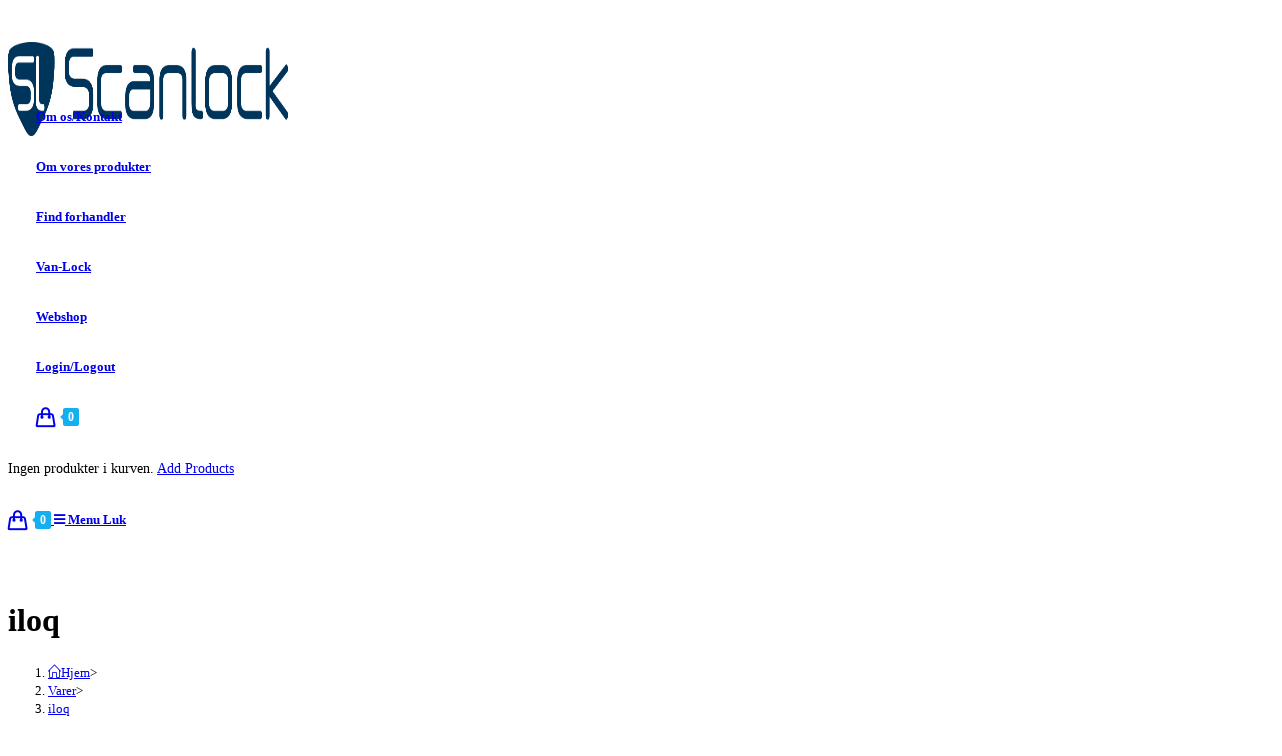

--- FILE ---
content_type: text/html; charset=UTF-8
request_url: https://scanlock.dk/product-tag/iloq/
body_size: 20878
content:
<!DOCTYPE html>
<html class="html" lang="da-DK">
<head>
	<meta charset="UTF-8">
	<link rel="profile" href="https://gmpg.org/xfn/11">

	<title>iloq &#8211; Scanlock.dk/home</title>
<meta name='robots' content='max-image-preview:large' />
	<style>img:is([sizes="auto" i], [sizes^="auto," i]) { contain-intrinsic-size: 3000px 1500px }</style>
	<meta name="viewport" content="width=device-width, initial-scale=1"><link rel="alternate" type="application/rss+xml" title="Scanlock.dk/home &raquo; Feed" href="https://scanlock.dk/feed/" />
<link rel="alternate" type="application/rss+xml" title="Scanlock.dk/home &raquo;-kommentar-feed" href="https://scanlock.dk/comments/feed/" />
<link rel="alternate" type="application/rss+xml" title="Scanlock.dk/home &raquo; iloq Tag Feed" href="https://scanlock.dk/product-tag/iloq/feed/" />
<script>
window._wpemojiSettings = {"baseUrl":"https:\/\/s.w.org\/images\/core\/emoji\/15.0.3\/72x72\/","ext":".png","svgUrl":"https:\/\/s.w.org\/images\/core\/emoji\/15.0.3\/svg\/","svgExt":".svg","source":{"concatemoji":"https:\/\/scanlock.dk\/wp-includes\/js\/wp-emoji-release.min.js?ver=6.7.4"}};
/*! This file is auto-generated */
!function(i,n){var o,s,e;function c(e){try{var t={supportTests:e,timestamp:(new Date).valueOf()};sessionStorage.setItem(o,JSON.stringify(t))}catch(e){}}function p(e,t,n){e.clearRect(0,0,e.canvas.width,e.canvas.height),e.fillText(t,0,0);var t=new Uint32Array(e.getImageData(0,0,e.canvas.width,e.canvas.height).data),r=(e.clearRect(0,0,e.canvas.width,e.canvas.height),e.fillText(n,0,0),new Uint32Array(e.getImageData(0,0,e.canvas.width,e.canvas.height).data));return t.every(function(e,t){return e===r[t]})}function u(e,t,n){switch(t){case"flag":return n(e,"\ud83c\udff3\ufe0f\u200d\u26a7\ufe0f","\ud83c\udff3\ufe0f\u200b\u26a7\ufe0f")?!1:!n(e,"\ud83c\uddfa\ud83c\uddf3","\ud83c\uddfa\u200b\ud83c\uddf3")&&!n(e,"\ud83c\udff4\udb40\udc67\udb40\udc62\udb40\udc65\udb40\udc6e\udb40\udc67\udb40\udc7f","\ud83c\udff4\u200b\udb40\udc67\u200b\udb40\udc62\u200b\udb40\udc65\u200b\udb40\udc6e\u200b\udb40\udc67\u200b\udb40\udc7f");case"emoji":return!n(e,"\ud83d\udc26\u200d\u2b1b","\ud83d\udc26\u200b\u2b1b")}return!1}function f(e,t,n){var r="undefined"!=typeof WorkerGlobalScope&&self instanceof WorkerGlobalScope?new OffscreenCanvas(300,150):i.createElement("canvas"),a=r.getContext("2d",{willReadFrequently:!0}),o=(a.textBaseline="top",a.font="600 32px Arial",{});return e.forEach(function(e){o[e]=t(a,e,n)}),o}function t(e){var t=i.createElement("script");t.src=e,t.defer=!0,i.head.appendChild(t)}"undefined"!=typeof Promise&&(o="wpEmojiSettingsSupports",s=["flag","emoji"],n.supports={everything:!0,everythingExceptFlag:!0},e=new Promise(function(e){i.addEventListener("DOMContentLoaded",e,{once:!0})}),new Promise(function(t){var n=function(){try{var e=JSON.parse(sessionStorage.getItem(o));if("object"==typeof e&&"number"==typeof e.timestamp&&(new Date).valueOf()<e.timestamp+604800&&"object"==typeof e.supportTests)return e.supportTests}catch(e){}return null}();if(!n){if("undefined"!=typeof Worker&&"undefined"!=typeof OffscreenCanvas&&"undefined"!=typeof URL&&URL.createObjectURL&&"undefined"!=typeof Blob)try{var e="postMessage("+f.toString()+"("+[JSON.stringify(s),u.toString(),p.toString()].join(",")+"));",r=new Blob([e],{type:"text/javascript"}),a=new Worker(URL.createObjectURL(r),{name:"wpTestEmojiSupports"});return void(a.onmessage=function(e){c(n=e.data),a.terminate(),t(n)})}catch(e){}c(n=f(s,u,p))}t(n)}).then(function(e){for(var t in e)n.supports[t]=e[t],n.supports.everything=n.supports.everything&&n.supports[t],"flag"!==t&&(n.supports.everythingExceptFlag=n.supports.everythingExceptFlag&&n.supports[t]);n.supports.everythingExceptFlag=n.supports.everythingExceptFlag&&!n.supports.flag,n.DOMReady=!1,n.readyCallback=function(){n.DOMReady=!0}}).then(function(){return e}).then(function(){var e;n.supports.everything||(n.readyCallback(),(e=n.source||{}).concatemoji?t(e.concatemoji):e.wpemoji&&e.twemoji&&(t(e.twemoji),t(e.wpemoji)))}))}((window,document),window._wpemojiSettings);
</script>
<link rel='stylesheet' id='font-awesome-css' href='https://usercontent.one/wp/scanlock.dk/wp-content/themes/oceanwp/assets/fonts/fontawesome/css/all.min.css?ver=6.4.2' media='all' />
<link rel='stylesheet' id='berocket_products_label_style-css' href='https://usercontent.one/wp/scanlock.dk/wp-content/plugins/advanced-product-labels-for-woocommerce/css/frontend.css?ver=3.3.3.1' media='all' />
<style id='berocket_products_label_style-inline-css'>

        .berocket_better_labels:before,
        .berocket_better_labels:after {
            clear: both;
            content: " ";
            display: block;
        }
        .berocket_better_labels.berocket_better_labels_image {
            position: absolute!important;
            top: 0px!important;
            
            left: 0px!important;
            right: 0px!important;
            pointer-events: none;
        }
        .berocket_better_labels.berocket_better_labels_image * {
            pointer-events: none;
        }
        .berocket_better_labels.berocket_better_labels_image img,
        .berocket_better_labels.berocket_better_labels_image .fa,
        .berocket_better_labels.berocket_better_labels_image .berocket_color_label,
        .berocket_better_labels.berocket_better_labels_image .berocket_image_background,
        .berocket_better_labels .berocket_better_labels_line .br_alabel,
        .berocket_better_labels .berocket_better_labels_line .br_alabel span {
            pointer-events: all;
        }
        .berocket_better_labels .berocket_color_label,
        .br_alabel .berocket_color_label {
            width: 100%;
            height: 100%;
            display: block;
        }
        .berocket_better_labels .berocket_better_labels_position_left {
            text-align:left;
            float: left;
            clear: left;
        }
        .berocket_better_labels .berocket_better_labels_position_center {
            text-align:center;
        }
        .berocket_better_labels .berocket_better_labels_position_right {
            text-align:right;
            float: right;
            clear: right;
        }
        .berocket_better_labels.berocket_better_labels_label {
            clear: both
        }
        .berocket_better_labels .berocket_better_labels_line {
            line-height: 1px;
        }
        .berocket_better_labels.berocket_better_labels_label .berocket_better_labels_line {
            clear: none;
        }
        .berocket_better_labels .berocket_better_labels_position_left .berocket_better_labels_line {
            clear: left;
        }
        .berocket_better_labels .berocket_better_labels_position_right .berocket_better_labels_line {
            clear: right;
        }
        .berocket_better_labels .berocket_better_labels_line .br_alabel {
            display: inline-block;
            position: relative;
            top: 0!important;
            left: 0!important;
            right: 0!important;
            line-height: 1px;
        }.berocket_better_labels .berocket_better_labels_position {
                display: flex;
                flex-direction: column;
            }
            .berocket_better_labels .berocket_better_labels_position.berocket_better_labels_position_left {
                align-items: start;
            }
            .berocket_better_labels .berocket_better_labels_position.berocket_better_labels_position_right {
                align-items: end;
            }
            .rtl .berocket_better_labels .berocket_better_labels_position.berocket_better_labels_position_left {
                align-items: end;
            }
            .rtl .berocket_better_labels .berocket_better_labels_position.berocket_better_labels_position_right {
                align-items: start;
            }
            .berocket_better_labels .berocket_better_labels_position.berocket_better_labels_position_center {
                align-items: center;
            }
            .berocket_better_labels .berocket_better_labels_position .berocket_better_labels_inline {
                display: flex;
                align-items: start;
            }
</style>
<link rel='stylesheet' id='hfe-widgets-style-css' href='https://usercontent.one/wp/scanlock.dk/wp-content/plugins/header-footer-elementor/inc/widgets-css/frontend.css?ver=2.7.0' media='all' />
<link rel='stylesheet' id='hfe-woo-product-grid-css' href='https://usercontent.one/wp/scanlock.dk/wp-content/plugins/header-footer-elementor/inc/widgets-css/woo-products.css?ver=2.7.0' media='all' />
<style id='wp-emoji-styles-inline-css'>

	img.wp-smiley, img.emoji {
		display: inline !important;
		border: none !important;
		box-shadow: none !important;
		height: 1em !important;
		width: 1em !important;
		margin: 0 0.07em !important;
		vertical-align: -0.1em !important;
		background: none !important;
		padding: 0 !important;
	}
</style>
<link rel='stylesheet' id='wp-block-library-css' href='https://scanlock.dk/wp-includes/css/dist/block-library/style.min.css?ver=6.7.4' media='all' />
<style id='wp-block-library-theme-inline-css'>
.wp-block-audio :where(figcaption){color:#555;font-size:13px;text-align:center}.is-dark-theme .wp-block-audio :where(figcaption){color:#ffffffa6}.wp-block-audio{margin:0 0 1em}.wp-block-code{border:1px solid #ccc;border-radius:4px;font-family:Menlo,Consolas,monaco,monospace;padding:.8em 1em}.wp-block-embed :where(figcaption){color:#555;font-size:13px;text-align:center}.is-dark-theme .wp-block-embed :where(figcaption){color:#ffffffa6}.wp-block-embed{margin:0 0 1em}.blocks-gallery-caption{color:#555;font-size:13px;text-align:center}.is-dark-theme .blocks-gallery-caption{color:#ffffffa6}:root :where(.wp-block-image figcaption){color:#555;font-size:13px;text-align:center}.is-dark-theme :root :where(.wp-block-image figcaption){color:#ffffffa6}.wp-block-image{margin:0 0 1em}.wp-block-pullquote{border-bottom:4px solid;border-top:4px solid;color:currentColor;margin-bottom:1.75em}.wp-block-pullquote cite,.wp-block-pullquote footer,.wp-block-pullquote__citation{color:currentColor;font-size:.8125em;font-style:normal;text-transform:uppercase}.wp-block-quote{border-left:.25em solid;margin:0 0 1.75em;padding-left:1em}.wp-block-quote cite,.wp-block-quote footer{color:currentColor;font-size:.8125em;font-style:normal;position:relative}.wp-block-quote:where(.has-text-align-right){border-left:none;border-right:.25em solid;padding-left:0;padding-right:1em}.wp-block-quote:where(.has-text-align-center){border:none;padding-left:0}.wp-block-quote.is-large,.wp-block-quote.is-style-large,.wp-block-quote:where(.is-style-plain){border:none}.wp-block-search .wp-block-search__label{font-weight:700}.wp-block-search__button{border:1px solid #ccc;padding:.375em .625em}:where(.wp-block-group.has-background){padding:1.25em 2.375em}.wp-block-separator.has-css-opacity{opacity:.4}.wp-block-separator{border:none;border-bottom:2px solid;margin-left:auto;margin-right:auto}.wp-block-separator.has-alpha-channel-opacity{opacity:1}.wp-block-separator:not(.is-style-wide):not(.is-style-dots){width:100px}.wp-block-separator.has-background:not(.is-style-dots){border-bottom:none;height:1px}.wp-block-separator.has-background:not(.is-style-wide):not(.is-style-dots){height:2px}.wp-block-table{margin:0 0 1em}.wp-block-table td,.wp-block-table th{word-break:normal}.wp-block-table :where(figcaption){color:#555;font-size:13px;text-align:center}.is-dark-theme .wp-block-table :where(figcaption){color:#ffffffa6}.wp-block-video :where(figcaption){color:#555;font-size:13px;text-align:center}.is-dark-theme .wp-block-video :where(figcaption){color:#ffffffa6}.wp-block-video{margin:0 0 1em}:root :where(.wp-block-template-part.has-background){margin-bottom:0;margin-top:0;padding:1.25em 2.375em}
</style>
<style id='classic-theme-styles-inline-css'>
/*! This file is auto-generated */
.wp-block-button__link{color:#fff;background-color:#32373c;border-radius:9999px;box-shadow:none;text-decoration:none;padding:calc(.667em + 2px) calc(1.333em + 2px);font-size:1.125em}.wp-block-file__button{background:#32373c;color:#fff;text-decoration:none}
</style>
<style id='global-styles-inline-css'>
:root{--wp--preset--aspect-ratio--square: 1;--wp--preset--aspect-ratio--4-3: 4/3;--wp--preset--aspect-ratio--3-4: 3/4;--wp--preset--aspect-ratio--3-2: 3/2;--wp--preset--aspect-ratio--2-3: 2/3;--wp--preset--aspect-ratio--16-9: 16/9;--wp--preset--aspect-ratio--9-16: 9/16;--wp--preset--color--black: #000000;--wp--preset--color--cyan-bluish-gray: #abb8c3;--wp--preset--color--white: #ffffff;--wp--preset--color--pale-pink: #f78da7;--wp--preset--color--vivid-red: #cf2e2e;--wp--preset--color--luminous-vivid-orange: #ff6900;--wp--preset--color--luminous-vivid-amber: #fcb900;--wp--preset--color--light-green-cyan: #7bdcb5;--wp--preset--color--vivid-green-cyan: #00d084;--wp--preset--color--pale-cyan-blue: #8ed1fc;--wp--preset--color--vivid-cyan-blue: #0693e3;--wp--preset--color--vivid-purple: #9b51e0;--wp--preset--gradient--vivid-cyan-blue-to-vivid-purple: linear-gradient(135deg,rgba(6,147,227,1) 0%,rgb(155,81,224) 100%);--wp--preset--gradient--light-green-cyan-to-vivid-green-cyan: linear-gradient(135deg,rgb(122,220,180) 0%,rgb(0,208,130) 100%);--wp--preset--gradient--luminous-vivid-amber-to-luminous-vivid-orange: linear-gradient(135deg,rgba(252,185,0,1) 0%,rgba(255,105,0,1) 100%);--wp--preset--gradient--luminous-vivid-orange-to-vivid-red: linear-gradient(135deg,rgba(255,105,0,1) 0%,rgb(207,46,46) 100%);--wp--preset--gradient--very-light-gray-to-cyan-bluish-gray: linear-gradient(135deg,rgb(238,238,238) 0%,rgb(169,184,195) 100%);--wp--preset--gradient--cool-to-warm-spectrum: linear-gradient(135deg,rgb(74,234,220) 0%,rgb(151,120,209) 20%,rgb(207,42,186) 40%,rgb(238,44,130) 60%,rgb(251,105,98) 80%,rgb(254,248,76) 100%);--wp--preset--gradient--blush-light-purple: linear-gradient(135deg,rgb(255,206,236) 0%,rgb(152,150,240) 100%);--wp--preset--gradient--blush-bordeaux: linear-gradient(135deg,rgb(254,205,165) 0%,rgb(254,45,45) 50%,rgb(107,0,62) 100%);--wp--preset--gradient--luminous-dusk: linear-gradient(135deg,rgb(255,203,112) 0%,rgb(199,81,192) 50%,rgb(65,88,208) 100%);--wp--preset--gradient--pale-ocean: linear-gradient(135deg,rgb(255,245,203) 0%,rgb(182,227,212) 50%,rgb(51,167,181) 100%);--wp--preset--gradient--electric-grass: linear-gradient(135deg,rgb(202,248,128) 0%,rgb(113,206,126) 100%);--wp--preset--gradient--midnight: linear-gradient(135deg,rgb(2,3,129) 0%,rgb(40,116,252) 100%);--wp--preset--font-size--small: 13px;--wp--preset--font-size--medium: 20px;--wp--preset--font-size--large: 36px;--wp--preset--font-size--x-large: 42px;--wp--preset--spacing--20: 0.44rem;--wp--preset--spacing--30: 0.67rem;--wp--preset--spacing--40: 1rem;--wp--preset--spacing--50: 1.5rem;--wp--preset--spacing--60: 2.25rem;--wp--preset--spacing--70: 3.38rem;--wp--preset--spacing--80: 5.06rem;--wp--preset--shadow--natural: 6px 6px 9px rgba(0, 0, 0, 0.2);--wp--preset--shadow--deep: 12px 12px 50px rgba(0, 0, 0, 0.4);--wp--preset--shadow--sharp: 6px 6px 0px rgba(0, 0, 0, 0.2);--wp--preset--shadow--outlined: 6px 6px 0px -3px rgba(255, 255, 255, 1), 6px 6px rgba(0, 0, 0, 1);--wp--preset--shadow--crisp: 6px 6px 0px rgba(0, 0, 0, 1);}:where(.is-layout-flex){gap: 0.5em;}:where(.is-layout-grid){gap: 0.5em;}body .is-layout-flex{display: flex;}.is-layout-flex{flex-wrap: wrap;align-items: center;}.is-layout-flex > :is(*, div){margin: 0;}body .is-layout-grid{display: grid;}.is-layout-grid > :is(*, div){margin: 0;}:where(.wp-block-columns.is-layout-flex){gap: 2em;}:where(.wp-block-columns.is-layout-grid){gap: 2em;}:where(.wp-block-post-template.is-layout-flex){gap: 1.25em;}:where(.wp-block-post-template.is-layout-grid){gap: 1.25em;}.has-black-color{color: var(--wp--preset--color--black) !important;}.has-cyan-bluish-gray-color{color: var(--wp--preset--color--cyan-bluish-gray) !important;}.has-white-color{color: var(--wp--preset--color--white) !important;}.has-pale-pink-color{color: var(--wp--preset--color--pale-pink) !important;}.has-vivid-red-color{color: var(--wp--preset--color--vivid-red) !important;}.has-luminous-vivid-orange-color{color: var(--wp--preset--color--luminous-vivid-orange) !important;}.has-luminous-vivid-amber-color{color: var(--wp--preset--color--luminous-vivid-amber) !important;}.has-light-green-cyan-color{color: var(--wp--preset--color--light-green-cyan) !important;}.has-vivid-green-cyan-color{color: var(--wp--preset--color--vivid-green-cyan) !important;}.has-pale-cyan-blue-color{color: var(--wp--preset--color--pale-cyan-blue) !important;}.has-vivid-cyan-blue-color{color: var(--wp--preset--color--vivid-cyan-blue) !important;}.has-vivid-purple-color{color: var(--wp--preset--color--vivid-purple) !important;}.has-black-background-color{background-color: var(--wp--preset--color--black) !important;}.has-cyan-bluish-gray-background-color{background-color: var(--wp--preset--color--cyan-bluish-gray) !important;}.has-white-background-color{background-color: var(--wp--preset--color--white) !important;}.has-pale-pink-background-color{background-color: var(--wp--preset--color--pale-pink) !important;}.has-vivid-red-background-color{background-color: var(--wp--preset--color--vivid-red) !important;}.has-luminous-vivid-orange-background-color{background-color: var(--wp--preset--color--luminous-vivid-orange) !important;}.has-luminous-vivid-amber-background-color{background-color: var(--wp--preset--color--luminous-vivid-amber) !important;}.has-light-green-cyan-background-color{background-color: var(--wp--preset--color--light-green-cyan) !important;}.has-vivid-green-cyan-background-color{background-color: var(--wp--preset--color--vivid-green-cyan) !important;}.has-pale-cyan-blue-background-color{background-color: var(--wp--preset--color--pale-cyan-blue) !important;}.has-vivid-cyan-blue-background-color{background-color: var(--wp--preset--color--vivid-cyan-blue) !important;}.has-vivid-purple-background-color{background-color: var(--wp--preset--color--vivid-purple) !important;}.has-black-border-color{border-color: var(--wp--preset--color--black) !important;}.has-cyan-bluish-gray-border-color{border-color: var(--wp--preset--color--cyan-bluish-gray) !important;}.has-white-border-color{border-color: var(--wp--preset--color--white) !important;}.has-pale-pink-border-color{border-color: var(--wp--preset--color--pale-pink) !important;}.has-vivid-red-border-color{border-color: var(--wp--preset--color--vivid-red) !important;}.has-luminous-vivid-orange-border-color{border-color: var(--wp--preset--color--luminous-vivid-orange) !important;}.has-luminous-vivid-amber-border-color{border-color: var(--wp--preset--color--luminous-vivid-amber) !important;}.has-light-green-cyan-border-color{border-color: var(--wp--preset--color--light-green-cyan) !important;}.has-vivid-green-cyan-border-color{border-color: var(--wp--preset--color--vivid-green-cyan) !important;}.has-pale-cyan-blue-border-color{border-color: var(--wp--preset--color--pale-cyan-blue) !important;}.has-vivid-cyan-blue-border-color{border-color: var(--wp--preset--color--vivid-cyan-blue) !important;}.has-vivid-purple-border-color{border-color: var(--wp--preset--color--vivid-purple) !important;}.has-vivid-cyan-blue-to-vivid-purple-gradient-background{background: var(--wp--preset--gradient--vivid-cyan-blue-to-vivid-purple) !important;}.has-light-green-cyan-to-vivid-green-cyan-gradient-background{background: var(--wp--preset--gradient--light-green-cyan-to-vivid-green-cyan) !important;}.has-luminous-vivid-amber-to-luminous-vivid-orange-gradient-background{background: var(--wp--preset--gradient--luminous-vivid-amber-to-luminous-vivid-orange) !important;}.has-luminous-vivid-orange-to-vivid-red-gradient-background{background: var(--wp--preset--gradient--luminous-vivid-orange-to-vivid-red) !important;}.has-very-light-gray-to-cyan-bluish-gray-gradient-background{background: var(--wp--preset--gradient--very-light-gray-to-cyan-bluish-gray) !important;}.has-cool-to-warm-spectrum-gradient-background{background: var(--wp--preset--gradient--cool-to-warm-spectrum) !important;}.has-blush-light-purple-gradient-background{background: var(--wp--preset--gradient--blush-light-purple) !important;}.has-blush-bordeaux-gradient-background{background: var(--wp--preset--gradient--blush-bordeaux) !important;}.has-luminous-dusk-gradient-background{background: var(--wp--preset--gradient--luminous-dusk) !important;}.has-pale-ocean-gradient-background{background: var(--wp--preset--gradient--pale-ocean) !important;}.has-electric-grass-gradient-background{background: var(--wp--preset--gradient--electric-grass) !important;}.has-midnight-gradient-background{background: var(--wp--preset--gradient--midnight) !important;}.has-small-font-size{font-size: var(--wp--preset--font-size--small) !important;}.has-medium-font-size{font-size: var(--wp--preset--font-size--medium) !important;}.has-large-font-size{font-size: var(--wp--preset--font-size--large) !important;}.has-x-large-font-size{font-size: var(--wp--preset--font-size--x-large) !important;}
:where(.wp-block-post-template.is-layout-flex){gap: 1.25em;}:where(.wp-block-post-template.is-layout-grid){gap: 1.25em;}
:where(.wp-block-columns.is-layout-flex){gap: 2em;}:where(.wp-block-columns.is-layout-grid){gap: 2em;}
:root :where(.wp-block-pullquote){font-size: 1.5em;line-height: 1.6;}
</style>
<link rel='stylesheet' id='premmerce_search_css-css' href='https://usercontent.one/wp/scanlock.dk/wp-content/plugins/premmerce-search/assets/frontend/css/autocomplete.css?ver=6.7.4' media='all' />
<style id='woocommerce-inline-inline-css'>
.woocommerce form .form-row .required { visibility: visible; }
</style>
<link rel='stylesheet' id='aws-style-css' href='https://usercontent.one/wp/scanlock.dk/wp-content/plugins/advanced-woo-search/assets/css/common.min.css?ver=3.50' media='all' />
<link rel='stylesheet' id='hfe-style-css' href='https://usercontent.one/wp/scanlock.dk/wp-content/plugins/header-footer-elementor/assets/css/header-footer-elementor.css?ver=2.7.0' media='all' />
<link rel='stylesheet' id='elementor-icons-css' href='https://usercontent.one/wp/scanlock.dk/wp-content/plugins/elementor/assets/lib/eicons/css/elementor-icons.min.css?ver=5.44.0' media='all' />
<link rel='stylesheet' id='elementor-frontend-css' href='https://usercontent.one/wp/scanlock.dk/wp-content/plugins/elementor/assets/css/frontend.min.css?ver=3.33.4' media='all' />
<link rel='stylesheet' id='elementor-post-1562-css' href='https://usercontent.one/wp/scanlock.dk/wp-content/uploads/elementor/css/post-1562.css?ver=1766422582' media='all' />
<link rel='stylesheet' id='font-awesome-5-all-css' href='https://usercontent.one/wp/scanlock.dk/wp-content/plugins/elementor/assets/lib/font-awesome/css/all.min.css?ver=3.33.4' media='all' />
<link rel='stylesheet' id='font-awesome-4-shim-css' href='https://usercontent.one/wp/scanlock.dk/wp-content/plugins/elementor/assets/lib/font-awesome/css/v4-shims.min.css?ver=3.33.4' media='all' />
<link rel='stylesheet' id='elementor-post-731-css' href='https://usercontent.one/wp/scanlock.dk/wp-content/uploads/elementor/css/post-731.css?ver=1766422582' media='all' />
<link rel='stylesheet' id='brands-styles-css' href='https://usercontent.one/wp/scanlock.dk/wp-content/plugins/woocommerce/assets/css/brands.css?ver=9.8.6' media='all' />
<link rel='stylesheet' id='dgwt-wcas-style-css' href='https://usercontent.one/wp/scanlock.dk/wp-content/plugins/ajax-search-for-woocommerce/assets/css/style.min.css?ver=1.32.1' media='all' />
<link rel='stylesheet' id='oceanwp-style-css' href='https://usercontent.one/wp/scanlock.dk/wp-content/themes/oceanwp/assets/css/style.min.css?ver=1.0' media='all' />
<style id='oceanwp-style-inline-css'>
body div.wpforms-container-full .wpforms-form input[type=submit]:hover,
			body div.wpforms-container-full .wpforms-form input[type=submit]:active,
			body div.wpforms-container-full .wpforms-form button[type=submit]:hover,
			body div.wpforms-container-full .wpforms-form button[type=submit]:active,
			body div.wpforms-container-full .wpforms-form .wpforms-page-button:hover,
			body div.wpforms-container-full .wpforms-form .wpforms-page-button:active,
			body .wp-core-ui div.wpforms-container-full .wpforms-form input[type=submit]:hover,
			body .wp-core-ui div.wpforms-container-full .wpforms-form input[type=submit]:active,
			body .wp-core-ui div.wpforms-container-full .wpforms-form button[type=submit]:hover,
			body .wp-core-ui div.wpforms-container-full .wpforms-form button[type=submit]:active,
			body .wp-core-ui div.wpforms-container-full .wpforms-form .wpforms-page-button:hover,
			body .wp-core-ui div.wpforms-container-full .wpforms-form .wpforms-page-button:active {
					background: linear-gradient(0deg, rgba(0, 0, 0, 0.2), rgba(0, 0, 0, 0.2)), var(--wpforms-button-background-color-alt, var(--wpforms-button-background-color)) !important;
			}
</style>
<link rel='stylesheet' id='child-style-css' href='https://usercontent.one/wp/scanlock.dk/wp-content/themes/oceanwp-child-theme-master/style.css?ver=6.7.4' media='all' />
<link rel='stylesheet' id='oceanwp-woo-mini-cart-css' href='https://usercontent.one/wp/scanlock.dk/wp-content/themes/oceanwp/assets/css/woo/woo-mini-cart.min.css?ver=6.7.4' media='all' />
<link rel='stylesheet' id='simple-line-icons-css' href='https://usercontent.one/wp/scanlock.dk/wp-content/themes/oceanwp/assets/css/third/simple-line-icons.min.css?ver=2.4.0' media='all' />
<link rel='stylesheet' id='sticky-header-oceanwp-style-css' href='https://usercontent.one/wp/scanlock.dk/wp-content/plugins/sticky-header-oceanwp//style.css?ver=6.7.4' media='all' />
<link rel='stylesheet' id='hfe-elementor-icons-css' href='https://usercontent.one/wp/scanlock.dk/wp-content/plugins/elementor/assets/lib/eicons/css/elementor-icons.min.css?ver=5.34.0' media='all' />
<link rel='stylesheet' id='hfe-icons-list-css' href='https://usercontent.one/wp/scanlock.dk/wp-content/plugins/elementor/assets/css/widget-icon-list.min.css?ver=3.24.3' media='all' />
<link rel='stylesheet' id='hfe-social-icons-css' href='https://usercontent.one/wp/scanlock.dk/wp-content/plugins/elementor/assets/css/widget-social-icons.min.css?ver=3.24.0' media='all' />
<link rel='stylesheet' id='hfe-social-share-icons-brands-css' href='https://usercontent.one/wp/scanlock.dk/wp-content/plugins/elementor/assets/lib/font-awesome/css/brands.css?ver=5.15.3' media='all' />
<link rel='stylesheet' id='hfe-social-share-icons-fontawesome-css' href='https://usercontent.one/wp/scanlock.dk/wp-content/plugins/elementor/assets/lib/font-awesome/css/fontawesome.css?ver=5.15.3' media='all' />
<link rel='stylesheet' id='hfe-nav-menu-icons-css' href='https://usercontent.one/wp/scanlock.dk/wp-content/plugins/elementor/assets/lib/font-awesome/css/solid.css?ver=5.15.3' media='all' />
<link rel='stylesheet' id='oceanwp-woocommerce-css' href='https://usercontent.one/wp/scanlock.dk/wp-content/themes/oceanwp/assets/css/woo/woocommerce.min.css?ver=6.7.4' media='all' />
<link rel='stylesheet' id='oceanwp-woo-star-font-css' href='https://usercontent.one/wp/scanlock.dk/wp-content/themes/oceanwp/assets/css/woo/woo-star-font.min.css?ver=6.7.4' media='all' />
<link rel='stylesheet' id='oceanwp-woo-quick-view-css' href='https://usercontent.one/wp/scanlock.dk/wp-content/themes/oceanwp/assets/css/woo/woo-quick-view.min.css?ver=6.7.4' media='all' />
<link rel='stylesheet' id='elementor-gf-local-roboto-css' href='https://usercontent.one/wp/scanlock.dk/wp-content/uploads/elementor/google-fonts/css/roboto.css?ver=1742299956' media='all' />
<link rel='stylesheet' id='elementor-gf-local-robotoslab-css' href='https://usercontent.one/wp/scanlock.dk/wp-content/uploads/elementor/google-fonts/css/robotoslab.css?ver=1742299964' media='all' />
<link rel='stylesheet' id='elementor-icons-shared-0-css' href='https://usercontent.one/wp/scanlock.dk/wp-content/plugins/elementor/assets/lib/font-awesome/css/fontawesome.min.css?ver=5.15.3' media='all' />
<link rel='stylesheet' id='elementor-icons-fa-regular-css' href='https://usercontent.one/wp/scanlock.dk/wp-content/plugins/elementor/assets/lib/font-awesome/css/regular.min.css?ver=5.15.3' media='all' />
<link rel='stylesheet' id='elementor-icons-fa-solid-css' href='https://usercontent.one/wp/scanlock.dk/wp-content/plugins/elementor/assets/lib/font-awesome/css/solid.min.css?ver=5.15.3' media='all' />
<script type="text/template" id="tmpl-variation-template">
	<div class="woocommerce-variation-description">{{{ data.variation.variation_description }}}</div>
	<div class="woocommerce-variation-price">{{{ data.variation.price_html }}}</div>
	<div class="woocommerce-variation-availability">{{{ data.variation.availability_html }}}</div>
</script>
<script type="text/template" id="tmpl-unavailable-variation-template">
	<p role="alert">Beklager, denne vare er ikke tilgængelig. Vælg venligst en anden kombination.</p>
</script>
<script src="https://scanlock.dk/wp-includes/js/jquery/jquery.min.js?ver=3.7.1" id="jquery-core-js"></script>
<script src="https://scanlock.dk/wp-includes/js/jquery/jquery-migrate.min.js?ver=3.4.1" id="jquery-migrate-js"></script>
<script id="jquery-js-after">
!function($){"use strict";$(document).ready(function(){$(this).scrollTop()>100&&$(".hfe-scroll-to-top-wrap").removeClass("hfe-scroll-to-top-hide"),$(window).scroll(function(){$(this).scrollTop()<100?$(".hfe-scroll-to-top-wrap").fadeOut(300):$(".hfe-scroll-to-top-wrap").fadeIn(300)}),$(".hfe-scroll-to-top-wrap").on("click",function(){$("html, body").animate({scrollTop:0},300);return!1})})}(jQuery);
!function($){'use strict';$(document).ready(function(){var bar=$('.hfe-reading-progress-bar');if(!bar.length)return;$(window).on('scroll',function(){var s=$(window).scrollTop(),d=$(document).height()-$(window).height(),p=d? s/d*100:0;bar.css('width',p+'%')});});}(jQuery);
</script>
<script src="https://scanlock.dk/wp-includes/js/jquery/ui/core.min.js?ver=1.13.3" id="jquery-ui-core-js"></script>
<script src="https://scanlock.dk/wp-includes/js/jquery/ui/menu.min.js?ver=1.13.3" id="jquery-ui-menu-js"></script>
<script src="https://scanlock.dk/wp-includes/js/dist/dom-ready.min.js?ver=f77871ff7694fffea381" id="wp-dom-ready-js"></script>
<script src="https://scanlock.dk/wp-includes/js/dist/hooks.min.js?ver=4d63a3d491d11ffd8ac6" id="wp-hooks-js"></script>
<script src="https://scanlock.dk/wp-includes/js/dist/i18n.min.js?ver=5e580eb46a90c2b997e6" id="wp-i18n-js"></script>
<script id="wp-i18n-js-after">
wp.i18n.setLocaleData( { 'text direction\u0004ltr': [ 'ltr' ] } );
</script>
<script id="wp-a11y-js-translations">
( function( domain, translations ) {
	var localeData = translations.locale_data[ domain ] || translations.locale_data.messages;
	localeData[""].domain = domain;
	wp.i18n.setLocaleData( localeData, domain );
} )( "default", {"translation-revision-date":"2025-10-01 02:39:19+0000","generator":"GlotPress\/4.0.3","domain":"messages","locale_data":{"messages":{"":{"domain":"messages","plural-forms":"nplurals=2; plural=n != 1;","lang":"da_DK"},"Notifications":["Notifikationer"]}},"comment":{"reference":"wp-includes\/js\/dist\/a11y.js"}} );
</script>
<script src="https://scanlock.dk/wp-includes/js/dist/a11y.min.js?ver=3156534cc54473497e14" id="wp-a11y-js"></script>
<script src="https://scanlock.dk/wp-includes/js/jquery/ui/autocomplete.min.js?ver=1.13.3" id="jquery-ui-autocomplete-js"></script>
<script id="premmerce_search-js-extra">
var premmerceSearch = {"url":"https:\/\/scanlock.dk\/wp-json\/premmerce-search\/v1\/search","minLength":"3","searchField":".header-searchform input, .header-searchform-wrap input","forceProductSearch":"1","showAllMessage":"All search results","nonce":"6e06fdfddf"};
</script>
<script src="https://usercontent.one/wp/scanlock.dk/wp-content/plugins/premmerce-search/assets/frontend/js/autocomplete.js?ver=6.7.4" id="premmerce_search-js"></script>
<script src="https://usercontent.one/wp/scanlock.dk/wp-content/plugins/woocommerce/assets/js/jquery-blockui/jquery.blockUI.min.js?ver=2.7.0-wc.9.8.6" id="jquery-blockui-js" defer data-wp-strategy="defer"></script>
<script id="wc-add-to-cart-js-extra">
var wc_add_to_cart_params = {"ajax_url":"\/wp-admin\/admin-ajax.php","wc_ajax_url":"\/?wc-ajax=%%endpoint%%","i18n_view_cart":"Se kurv","cart_url":"https:\/\/scanlock.dk\/kurv\/","is_cart":"","cart_redirect_after_add":"no"};
</script>
<script src="https://usercontent.one/wp/scanlock.dk/wp-content/plugins/woocommerce/assets/js/frontend/add-to-cart.min.js?ver=9.8.6" id="wc-add-to-cart-js" defer data-wp-strategy="defer"></script>
<script src="https://usercontent.one/wp/scanlock.dk/wp-content/plugins/woocommerce/assets/js/js-cookie/js.cookie.min.js?ver=2.1.4-wc.9.8.6" id="js-cookie-js" defer data-wp-strategy="defer"></script>
<script id="woocommerce-js-extra">
var woocommerce_params = {"ajax_url":"\/wp-admin\/admin-ajax.php","wc_ajax_url":"\/?wc-ajax=%%endpoint%%","i18n_password_show":"Vis adgangskode","i18n_password_hide":"Skjul adgangskode"};
</script>
<script src="https://usercontent.one/wp/scanlock.dk/wp-content/plugins/woocommerce/assets/js/frontend/woocommerce.min.js?ver=9.8.6" id="woocommerce-js" defer data-wp-strategy="defer"></script>
<script src="https://usercontent.one/wp/scanlock.dk/wp-content/plugins/elementor/assets/lib/font-awesome/js/v4-shims.min.js?ver=3.33.4" id="font-awesome-4-shim-js"></script>
<script src="https://usercontent.one/wp/scanlock.dk/wp-content/plugins/sticky-header-oceanwp//main.js?ver=1.0.0" id="sticky-header-oceanwp-js"></script>
<script src="https://scanlock.dk/wp-includes/js/underscore.min.js?ver=1.13.7" id="underscore-js"></script>
<script id="wp-util-js-extra">
var _wpUtilSettings = {"ajax":{"url":"\/wp-admin\/admin-ajax.php"}};
</script>
<script src="https://scanlock.dk/wp-includes/js/wp-util.min.js?ver=6.7.4" id="wp-util-js"></script>
<script id="wc-add-to-cart-variation-js-extra">
var wc_add_to_cart_variation_params = {"wc_ajax_url":"\/?wc-ajax=%%endpoint%%","i18n_no_matching_variations_text":"Der er desv\u00e6rre ingen varer, der matchede dit valg. V\u00e6lg venligst en anden kombination.","i18n_make_a_selection_text":"V\u00e6lg venligst nogle af varens muligheder inden du tilf\u00f8jer denne vare til din kurv.","i18n_unavailable_text":"Beklager, denne vare er ikke tilg\u00e6ngelig. V\u00e6lg venligst en anden kombination.","i18n_reset_alert_text":"Your selection has been reset. Please select some product options before adding this product to your cart."};
</script>
<script src="https://usercontent.one/wp/scanlock.dk/wp-content/plugins/woocommerce/assets/js/frontend/add-to-cart-variation.min.js?ver=9.8.6" id="wc-add-to-cart-variation-js" defer data-wp-strategy="defer"></script>
<script src="https://usercontent.one/wp/scanlock.dk/wp-content/plugins/woocommerce/assets/js/flexslider/jquery.flexslider.min.js?ver=2.7.2-wc.9.8.6" id="flexslider-js" defer data-wp-strategy="defer"></script>
<script id="wc-cart-fragments-js-extra">
var wc_cart_fragments_params = {"ajax_url":"\/wp-admin\/admin-ajax.php","wc_ajax_url":"\/?wc-ajax=%%endpoint%%","cart_hash_key":"wc_cart_hash_a9a2f15e5d34ef621c25258433390c4d","fragment_name":"wc_fragments_a9a2f15e5d34ef621c25258433390c4d","request_timeout":"5000"};
</script>
<script src="https://usercontent.one/wp/scanlock.dk/wp-content/plugins/woocommerce/assets/js/frontend/cart-fragments.min.js?ver=9.8.6" id="wc-cart-fragments-js" defer data-wp-strategy="defer"></script>
<link rel="https://api.w.org/" href="https://scanlock.dk/wp-json/" /><link rel="alternate" title="JSON" type="application/json" href="https://scanlock.dk/wp-json/wp/v2/product_tag/88" /><link rel="EditURI" type="application/rsd+xml" title="RSD" href="https://scanlock.dk/xmlrpc.php?rsd" />
<meta name="generator" content="WordPress 6.7.4" />
<meta name="generator" content="WooCommerce 9.8.6" />
<style>.product .images {position: relative;}</style><style type='text/css'> .ae_data .elementor-editor-element-setting {
            display:none !important;
            }
            </style><style>[class*=" icon-oc-"],[class^=icon-oc-]{speak:none;font-style:normal;font-weight:400;font-variant:normal;text-transform:none;line-height:1;-webkit-font-smoothing:antialiased;-moz-osx-font-smoothing:grayscale}.icon-oc-one-com-white-32px-fill:before{content:"901"}.icon-oc-one-com:before{content:"900"}#one-com-icon,.toplevel_page_onecom-wp .wp-menu-image{speak:none;display:flex;align-items:center;justify-content:center;text-transform:none;line-height:1;-webkit-font-smoothing:antialiased;-moz-osx-font-smoothing:grayscale}.onecom-wp-admin-bar-item>a,.toplevel_page_onecom-wp>.wp-menu-name{font-size:16px;font-weight:400;line-height:1}.toplevel_page_onecom-wp>.wp-menu-name img{width:69px;height:9px;}.wp-submenu-wrap.wp-submenu>.wp-submenu-head>img{width:88px;height:auto}.onecom-wp-admin-bar-item>a img{height:7px!important}.onecom-wp-admin-bar-item>a img,.toplevel_page_onecom-wp>.wp-menu-name img{opacity:.8}.onecom-wp-admin-bar-item.hover>a img,.toplevel_page_onecom-wp.wp-has-current-submenu>.wp-menu-name img,li.opensub>a.toplevel_page_onecom-wp>.wp-menu-name img{opacity:1}#one-com-icon:before,.onecom-wp-admin-bar-item>a:before,.toplevel_page_onecom-wp>.wp-menu-image:before{content:'';position:static!important;background-color:rgba(240,245,250,.4);border-radius:102px;width:18px;height:18px;padding:0!important}.onecom-wp-admin-bar-item>a:before{width:14px;height:14px}.onecom-wp-admin-bar-item.hover>a:before,.toplevel_page_onecom-wp.opensub>a>.wp-menu-image:before,.toplevel_page_onecom-wp.wp-has-current-submenu>.wp-menu-image:before{background-color:#76b82a}.onecom-wp-admin-bar-item>a{display:inline-flex!important;align-items:center;justify-content:center}#one-com-logo-wrapper{font-size:4em}#one-com-icon{vertical-align:middle}.imagify-welcome{display:none !important;}</style>		<style>
			.dgwt-wcas-ico-magnifier,.dgwt-wcas-ico-magnifier-handler{max-width:20px}.dgwt-wcas-search-wrapp{max-width:600px}		</style>
			<noscript><style>.woocommerce-product-gallery{ opacity: 1 !important; }</style></noscript>
	<meta name="generator" content="Elementor 3.33.4; features: additional_custom_breakpoints; settings: css_print_method-external, google_font-enabled, font_display-auto">
<script>var sticky_header_style = "";</script>			<style>
				.e-con.e-parent:nth-of-type(n+4):not(.e-lazyloaded):not(.e-no-lazyload),
				.e-con.e-parent:nth-of-type(n+4):not(.e-lazyloaded):not(.e-no-lazyload) * {
					background-image: none !important;
				}
				@media screen and (max-height: 1024px) {
					.e-con.e-parent:nth-of-type(n+3):not(.e-lazyloaded):not(.e-no-lazyload),
					.e-con.e-parent:nth-of-type(n+3):not(.e-lazyloaded):not(.e-no-lazyload) * {
						background-image: none !important;
					}
				}
				@media screen and (max-height: 640px) {
					.e-con.e-parent:nth-of-type(n+2):not(.e-lazyloaded):not(.e-no-lazyload),
					.e-con.e-parent:nth-of-type(n+2):not(.e-lazyloaded):not(.e-no-lazyload) * {
						background-image: none !important;
					}
				}
			</style>
			<link rel="icon" href="https://usercontent.one/wp/scanlock.dk/wp-content/uploads/2019/03/cropped-Logo-no-background-32x32.png" sizes="32x32" />
<link rel="icon" href="https://usercontent.one/wp/scanlock.dk/wp-content/uploads/2019/03/cropped-Logo-no-background-192x192.png" sizes="192x192" />
<link rel="apple-touch-icon" href="https://usercontent.one/wp/scanlock.dk/wp-content/uploads/2019/03/cropped-Logo-no-background-180x180.png" />
<meta name="msapplication-TileImage" content="https://usercontent.one/wp/scanlock.dk/wp-content/uploads/2019/03/cropped-Logo-no-background-270x270.png" />
<!-- OceanWP CSS -->
<style type="text/css">
/* Colors */.woocommerce table.shop_table,.woocommerce table.shop_table td,.woocommerce-cart .cart-collaterals .cart_totals tr td,.woocommerce-cart .cart-collaterals .cart_totals tr th,.woocommerce table.shop_table tth,.woocommerce table.shop_table tfoot td,.woocommerce table.shop_table tfoot th,.woocommerce .order_details,.woocommerce .shop_table.order_details tfoot th,.woocommerce .shop_table.customer_details th,.woocommerce .cart-collaterals .cross-sells,.woocommerce-page .cart-collaterals .cross-sells,.woocommerce .cart-collaterals .cart_totals,.woocommerce-page .cart-collaterals .cart_totals,.woocommerce .cart-collaterals h2,.woocommerce .cart-collaterals h2,.woocommerce .cart-collaterals h2,.woocommerce-cart .cart-collaterals .cart_totals .order-total th,.woocommerce-cart .cart-collaterals .cart_totals .order-total td,.woocommerce ul.order_details,.woocommerce .shop_table.order_details tfoot th,.woocommerce .shop_table.customer_details th,.woocommerce .woocommerce-checkout #customer_details h3,.woocommerce .woocommerce-checkout h3#order_review_heading,.woocommerce-checkout #payment ul.payment_methods,.woocommerce-checkout form.login,.woocommerce-checkout form.checkout_coupon,.woocommerce-checkout-review-order-table tfoot th,.woocommerce-checkout #payment,.woocommerce ul.order_details,.woocommerce #customer_login >div,.woocommerce .col-1.address,.woocommerce .col-2.address,.woocommerce-checkout .woocommerce-info,.woocommerce div.product form.cart,.product_meta,.woocommerce div.product .woocommerce-tabs ul.tabs,.woocommerce #reviews #comments ol.commentlist li .comment_container,p.stars span a,.woocommerce ul.product_list_widget li,.woocommerce .widget_shopping_cart .cart_list li,.woocommerce.widget_shopping_cart .cart_list li,.woocommerce ul.product_list_widget li:first-child,.woocommerce .widget_shopping_cart .cart_list li:first-child,.woocommerce.widget_shopping_cart .cart_list li:first-child,.widget_product_categories li a,.woocommerce .oceanwp-toolbar,.woocommerce .products.list .product,table th,table td,hr,.content-area,body.content-left-sidebar #content-wrap .content-area,.content-left-sidebar .content-area,#top-bar-wrap,#site-header,#site-header.top-header #search-toggle,.dropdown-menu ul li,.centered-minimal-page-header,.blog-entry.post,.blog-entry.grid-entry .blog-entry-inner,.blog-entry.thumbnail-entry .blog-entry-bottom,.single-post .entry-title,.single .entry-share-wrap .entry-share,.single .entry-share,.single .entry-share ul li a,.single nav.post-navigation,.single nav.post-navigation .nav-links .nav-previous,#author-bio,#author-bio .author-bio-avatar,#author-bio .author-bio-social li a,#related-posts,#comments,.comment-body,#respond #cancel-comment-reply-link,#blog-entries .type-page,.page-numbers a,.page-numbers span:not(.elementor-screen-only),.page-links span,body #wp-calendar caption,body #wp-calendar th,body #wp-calendar tbody,body .contact-info-widget.default i,body .contact-info-widget.big-icons i,body .contact-info-widget.big-icons .owp-icon,body .contact-info-widget.default .owp-icon,body .posts-thumbnails-widget li,body .tagcloud a{border-color:#ffffff}body .theme-button,body input[type="submit"],body button[type="submit"],body button,body .button,body div.wpforms-container-full .wpforms-form input[type=submit],body div.wpforms-container-full .wpforms-form button[type=submit],body div.wpforms-container-full .wpforms-form .wpforms-page-button{border-color:#ffffff}body .theme-button:hover,body input[type="submit"]:hover,body button[type="submit"]:hover,body button:hover,body .button:hover,body div.wpforms-container-full .wpforms-form input[type=submit]:hover,body div.wpforms-container-full .wpforms-form input[type=submit]:active,body div.wpforms-container-full .wpforms-form button[type=submit]:hover,body div.wpforms-container-full .wpforms-form button[type=submit]:active,body div.wpforms-container-full .wpforms-form .wpforms-page-button:hover,body div.wpforms-container-full .wpforms-form .wpforms-page-button:active{border-color:#ffffff}/* OceanWP Style Settings CSS */.theme-button,input[type="submit"],button[type="submit"],button,.button,body div.wpforms-container-full .wpforms-form input[type=submit],body div.wpforms-container-full .wpforms-form button[type=submit],body div.wpforms-container-full .wpforms-form .wpforms-page-button{border-style:solid}.theme-button,input[type="submit"],button[type="submit"],button,.button,body div.wpforms-container-full .wpforms-form input[type=submit],body div.wpforms-container-full .wpforms-form button[type=submit],body div.wpforms-container-full .wpforms-form .wpforms-page-button{border-width:1px}form input[type="text"],form input[type="password"],form input[type="email"],form input[type="url"],form input[type="date"],form input[type="month"],form input[type="time"],form input[type="datetime"],form input[type="datetime-local"],form input[type="week"],form input[type="number"],form input[type="search"],form input[type="tel"],form input[type="color"],form select,form textarea,.woocommerce .woocommerce-checkout .select2-container--default .select2-selection--single{border-style:solid}body div.wpforms-container-full .wpforms-form input[type=date],body div.wpforms-container-full .wpforms-form input[type=datetime],body div.wpforms-container-full .wpforms-form input[type=datetime-local],body div.wpforms-container-full .wpforms-form input[type=email],body div.wpforms-container-full .wpforms-form input[type=month],body div.wpforms-container-full .wpforms-form input[type=number],body div.wpforms-container-full .wpforms-form input[type=password],body div.wpforms-container-full .wpforms-form input[type=range],body div.wpforms-container-full .wpforms-form input[type=search],body div.wpforms-container-full .wpforms-form input[type=tel],body div.wpforms-container-full .wpforms-form input[type=text],body div.wpforms-container-full .wpforms-form input[type=time],body div.wpforms-container-full .wpforms-form input[type=url],body div.wpforms-container-full .wpforms-form input[type=week],body div.wpforms-container-full .wpforms-form select,body div.wpforms-container-full .wpforms-form textarea{border-style:solid}form input[type="text"],form input[type="password"],form input[type="email"],form input[type="url"],form input[type="date"],form input[type="month"],form input[type="time"],form input[type="datetime"],form input[type="datetime-local"],form input[type="week"],form input[type="number"],form input[type="search"],form input[type="tel"],form input[type="color"],form select,form textarea{border-radius:3px}body div.wpforms-container-full .wpforms-form input[type=date],body div.wpforms-container-full .wpforms-form input[type=datetime],body div.wpforms-container-full .wpforms-form input[type=datetime-local],body div.wpforms-container-full .wpforms-form input[type=email],body div.wpforms-container-full .wpforms-form input[type=month],body div.wpforms-container-full .wpforms-form input[type=number],body div.wpforms-container-full .wpforms-form input[type=password],body div.wpforms-container-full .wpforms-form input[type=range],body div.wpforms-container-full .wpforms-form input[type=search],body div.wpforms-container-full .wpforms-form input[type=tel],body div.wpforms-container-full .wpforms-form input[type=text],body div.wpforms-container-full .wpforms-form input[type=time],body div.wpforms-container-full .wpforms-form input[type=url],body div.wpforms-container-full .wpforms-form input[type=week],body div.wpforms-container-full .wpforms-form select,body div.wpforms-container-full .wpforms-form textarea{border-radius:3px}/* Header */#site-logo #site-logo-inner,.oceanwp-social-menu .social-menu-inner,#site-header.full_screen-header .menu-bar-inner,.after-header-content .after-header-content-inner{height:50px}#site-navigation-wrap .dropdown-menu >li >a,.oceanwp-mobile-menu-icon a,.mobile-menu-close,.after-header-content-inner >a{line-height:50px}#site-header-inner{padding:34px 0 32px 0}#site-header.has-header-media .overlay-header-media{background-color:rgba(0,0,0,0.5)}#site-header{border-color:#1e73be}#site-logo #site-logo-inner a img,#site-header.center-header #site-navigation-wrap .middle-site-logo a img{max-width:280px}#site-header #site-logo #site-logo-inner a img,#site-header.center-header #site-navigation-wrap .middle-site-logo a img{max-height:94px}#site-navigation-wrap .dropdown-menu >li >a{padding:0 28px}/* WooCommerce */.wcmenucart i{font-size:19px}.wcmenucart .owp-icon{width:19px;height:19px}.wcmenucart i{top:5px}#owp-checkout-timeline .timeline-step{color:#cccccc}#owp-checkout-timeline .timeline-step{border-color:#cccccc}.woocommerce span.onsale{background-color:#ffffff}/* Typography */body{font-size:14px;line-height:1.8}h1,h2,h3,h4,h5,h6,.theme-heading,.widget-title,.oceanwp-widget-recent-posts-title,.comment-reply-title,.entry-title,.sidebar-box .widget-title{font-size:35px;line-height:1.4}h1{font-size:40px;line-height:1.4}h2{font-size:20px;line-height:1.4}h3{font-size:18px;line-height:1.4}h4{font-size:17px;line-height:1.4}h5{font-size:14px;line-height:1.4}h6{font-size:15px;line-height:1.4}.page-header .page-header-title,.page-header.background-image-page-header .page-header-title{font-size:32px;line-height:1.4}.page-header .page-subheading{font-size:15px;line-height:1.8}.site-breadcrumbs,.site-breadcrumbs a{font-size:13px;line-height:1.4}#top-bar-content,#top-bar-social-alt{font-size:12px;line-height:1.8}#site-logo a.site-logo-text{font-size:24px;line-height:1.8}#site-navigation-wrap .dropdown-menu >li >a,#site-header.full_screen-header .fs-dropdown-menu >li >a,#site-header.top-header #site-navigation-wrap .dropdown-menu >li >a,#site-header.center-header #site-navigation-wrap .dropdown-menu >li >a,#site-header.medium-header #site-navigation-wrap .dropdown-menu >li >a,.oceanwp-mobile-menu-icon a{font-size:13px;font-weight:800}.dropdown-menu ul li a.menu-link,#site-header.full_screen-header .fs-dropdown-menu ul.sub-menu li a{font-size:12px;line-height:1.2;letter-spacing:.6px}.sidr-class-dropdown-menu li a,a.sidr-class-toggle-sidr-close,#mobile-dropdown ul li a,body #mobile-fullscreen ul li a{font-size:15px;line-height:1.8}.blog-entry.post .blog-entry-header .entry-title a{font-size:24px;line-height:1.4}.ocean-single-post-header .single-post-title{font-size:34px;line-height:1.4;letter-spacing:.6px}.ocean-single-post-header ul.meta-item li,.ocean-single-post-header ul.meta-item li a{font-size:13px;line-height:1.4;letter-spacing:.6px}.ocean-single-post-header .post-author-name,.ocean-single-post-header .post-author-name a{font-size:14px;line-height:1.4;letter-spacing:.6px}.ocean-single-post-header .post-author-description{font-size:12px;line-height:1.4;letter-spacing:.6px}.single-post .entry-title{line-height:1.4;letter-spacing:.6px}.single-post ul.meta li,.single-post ul.meta li a{font-size:14px;line-height:1.4;letter-spacing:.6px}.sidebar-box .widget-title,.sidebar-box.widget_block .wp-block-heading{font-size:13px;line-height:1;letter-spacing:1px}#footer-widgets .footer-box .widget-title{font-size:13px;line-height:1;letter-spacing:1px}#footer-bottom #copyright{font-size:12px;line-height:1}#footer-bottom #footer-bottom-menu{font-size:12px;line-height:1}.woocommerce-store-notice.demo_store{line-height:2;letter-spacing:1.5px}.demo_store .woocommerce-store-notice__dismiss-link{line-height:2;letter-spacing:1.5px}.woocommerce ul.products li.product li.title h2,.woocommerce ul.products li.product li.title a{font-size:14px;line-height:1.5}.woocommerce ul.products li.product li.category,.woocommerce ul.products li.product li.category a{font-size:12px;line-height:1}.woocommerce ul.products li.product .price{font-size:18px;line-height:1}.woocommerce ul.products li.product .button,.woocommerce ul.products li.product .product-inner .added_to_cart{font-size:12px;line-height:1.5;letter-spacing:1px}.woocommerce ul.products li.owp-woo-cond-notice span,.woocommerce ul.products li.owp-woo-cond-notice a{font-size:16px;line-height:1;letter-spacing:1px;font-weight:600;text-transform:capitalize}.woocommerce div.product .product_title{font-size:24px;line-height:1.4;letter-spacing:.6px}.woocommerce div.product p.price{font-size:36px;line-height:1}.woocommerce .owp-btn-normal .summary form button.button,.woocommerce .owp-btn-big .summary form button.button,.woocommerce .owp-btn-very-big .summary form button.button{font-size:12px;line-height:1.5;letter-spacing:1px;text-transform:uppercase}.woocommerce div.owp-woo-single-cond-notice span,.woocommerce div.owp-woo-single-cond-notice a{font-size:18px;line-height:2;letter-spacing:1.5px;font-weight:600;text-transform:capitalize}
</style></head>

<body data-rsssl=1 class="archive tax-product_tag term-iloq term-88 wp-custom-logo wp-embed-responsive theme-oceanwp woocommerce woocommerce-page woocommerce-no-js ehf-footer ehf-template-oceanwp ehf-stylesheet-oceanwp-child-theme-master oceanwp-theme sidebar-mobile no-header-border default-breakpoint has-sidebar sidebar-content content-left-sidebar has-breadcrumbs has-grid-list account-original-style elementor-default elementor-kit-1562" itemscope="itemscope" itemtype="https://schema.org/WebPage">

	
	
	<div id="outer-wrap" class="site clr">

		<a class="skip-link screen-reader-text" href="#main">Skip to content</a>

		
		<div id="wrap" class="clr">

			
			
<header id="site-header" class="minimal-header left-menu effect-four clr" data-height="50" itemscope="itemscope" itemtype="https://schema.org/WPHeader" role="banner">

	
					
			<div id="site-header-inner" class="clr container">

				
				

<div id="site-logo" class="clr" itemscope itemtype="https://schema.org/Brand" >

	
	<div id="site-logo-inner" class="clr">

		<a href="https://scanlock.dk/" class="custom-logo-link" rel="home"><img fetchpriority="high" width="6875" height="918" src="https://usercontent.one/wp/scanlock.dk/wp-content/uploads/2019/09/Scanlock-logo_PNG-nyt.png" class="custom-logo" alt="Scanlock.dk/home" decoding="async" srcset="https://usercontent.one/wp/scanlock.dk/wp-content/uploads/2019/09/Scanlock-logo_PNG-nyt.png 6875w, https://usercontent.one/wp/scanlock.dk/wp-content/uploads/2019/09/Scanlock-logo_PNG-nyt-300x40.png 300w, https://usercontent.one/wp/scanlock.dk/wp-content/uploads/2019/09/Scanlock-logo_PNG-nyt-768x103.png 768w, https://usercontent.one/wp/scanlock.dk/wp-content/uploads/2019/09/Scanlock-logo_PNG-nyt-1024x137.png 1024w, https://usercontent.one/wp/scanlock.dk/wp-content/uploads/2019/09/Scanlock-logo_PNG-nyt-600x80.png 600w" sizes="(max-width: 6875px) 100vw, 6875px" /></a>
	</div><!-- #site-logo-inner -->

	
	
</div><!-- #site-logo -->

			<div id="site-navigation-wrap" class="clr">
			
			
			
			<nav id="site-navigation" class="navigation main-navigation clr" itemscope="itemscope" itemtype="https://schema.org/SiteNavigationElement" role="navigation" >

				<ul id="menu-main_menu" class="main-menu dropdown-menu sf-menu"><li id="menu-item-651" class="menu-item menu-item-type-post_type menu-item-object-page menu-item-651"><a href="https://scanlock.dk/om-os/" class="menu-link"><span class="text-wrap">Om os/Kontakt</span></a></li><li id="menu-item-1288" class="menu-item menu-item-type-post_type menu-item-object-page menu-item-home menu-item-1288"><a href="https://scanlock.dk/" class="menu-link"><span class="text-wrap">Om vores produkter</span></a></li><li id="menu-item-1924" class="menu-item menu-item-type-post_type menu-item-object-page menu-item-1924"><a href="https://scanlock.dk/find-forhandler/" class="menu-link"><span class="text-wrap">Find forhandler</span></a></li><li id="menu-item-601" class="menu-item menu-item-type-post_type menu-item-object-page menu-item-601"><a href="https://scanlock.dk/van-lock/" class="menu-link"><span class="text-wrap">Van-Lock</span></a></li><li id="menu-item-560" class="menu-item menu-item-type-post_type menu-item-object-page menu-item-560"><a href="https://scanlock.dk/shop/" class="menu-link"><span class="text-wrap">Webshop</span></a></li><li id="menu-item-557" class="menu-item menu-item-type-post_type menu-item-object-page menu-item-557"><a href="https://scanlock.dk/my-account/" class="menu-link"><span class="text-wrap">Login/Logout</span></a></li>
			<li class="woo-menu-icon wcmenucart-toggle-drop_down toggle-cart-widget">
				
			<a href="https://scanlock.dk/kurv/" class="wcmenucart">
				<span class="wcmenucart-count"><i class=" icon-handbag" aria-hidden="true" role="img"></i><span class="wcmenucart-details count">0</span></span>
			</a>

												<div class="current-shop-items-dropdown owp-mini-cart clr">
						<div class="current-shop-items-inner clr">
							<div class="widget woocommerce widget_shopping_cart"><div class="widget_shopping_cart_content"></div></div>						</div>
					</div>
							</li>

			</ul>
			</nav><!-- #site-navigation -->

			
			
					</div><!-- #site-navigation-wrap -->
			
		
	
				
	
	<div class="oceanwp-mobile-menu-icon clr mobile-right">

		
		
		
			<a href="https://scanlock.dk/kurv/" class="wcmenucart">
				<span class="wcmenucart-count"><i class=" icon-handbag" aria-hidden="true" role="img"></i><span class="wcmenucart-details count">0</span></span>
			</a>

			
		<a href="https://scanlock.dk/#mobile-menu-toggle" class="mobile-menu"  aria-label="Mobilmenu">
							<i class="fa fa-bars" aria-hidden="true"></i>
								<span class="oceanwp-text">Menu</span>
				<span class="oceanwp-close-text">Luk</span>
						</a>

		
		
		
	</div><!-- #oceanwp-mobile-menu-navbar -->

	

			</div><!-- #site-header-inner -->

			
			
			
		
		
</header><!-- #site-header -->


			
			<main id="main" class="site-main clr"  role="main">

				

<header class="page-header">

	
	<div class="container clr page-header-inner">

		
			<h1 class="page-header-title clr" itemprop="headline">iloq</h1>

			
		
		<nav role="navigation" aria-label="Brødkrummer" class="site-breadcrumbs clr position-"><ol class="trail-items" itemscope itemtype="http://schema.org/BreadcrumbList"><meta name="numberOfItems" content="3" /><meta name="itemListOrder" content="Ascending" /><li class="trail-item trail-begin" itemprop="itemListElement" itemscope itemtype="https://schema.org/ListItem"><a href="https://scanlock.dk" rel="home" aria-label="Hjem" itemprop="item"><span itemprop="name"><i class=" icon-home" aria-hidden="true" role="img"></i><span class="breadcrumb-home has-icon">Hjem</span></span></a><span class="breadcrumb-sep">></span><meta itemprop="position" content="1" /></li><li class="trail-item" itemprop="itemListElement" itemscope itemtype="https://schema.org/ListItem"><a href="https://scanlock.dk/shop/" itemprop="item"><span itemprop="name">Varer</span></a><span class="breadcrumb-sep">></span><meta itemprop="position" content="2" /></li><li class="trail-item trail-end" itemprop="itemListElement" itemscope itemtype="https://schema.org/ListItem"><span itemprop="name"><a href="https://scanlock.dk/product-tag/iloq/">iloq</a></span><meta itemprop="position" content="3" /></li></ol></nav>
	</div><!-- .page-header-inner -->

	
	
</header><!-- .page-header -->



<div id="content-wrap" class="container clr">

	

<aside id="right-sidebar" class="sidebar-container widget-area sidebar-primary" itemscope="itemscope" itemtype="https://schema.org/WPSideBar" role="complementary" aria-label="Primary Sidebar">

	
	<div id="right-sidebar-inner" class="clr">

		<div id="block-4" class="sidebar-box widget_block clr"><p><div class="aws-container" data-url="/?wc-ajax=aws_action" data-siteurl="https://scanlock.dk" data-lang="" data-show-loader="true" data-show-more="false" data-show-page="true" data-ajax-search="true" data-show-clear="true" data-mobile-screen="false" data-use-analytics="false" data-min-chars="1" data-buttons-order="3" data-timeout="300" data-is-mobile="false" data-page-id="88" data-tax="product_tag" ><form class="aws-search-form" action="https://scanlock.dk/" method="get" role="search" ><div class="aws-wrapper"><label class="aws-search-label" for="696f235a2d527">Søg</label><input type="search" name="s" id="696f235a2d527" value="" class="aws-search-field" placeholder="Søg" autocomplete="off" /><input type="hidden" name="post_type" value="product"><input type="hidden" name="type_aws" value="true"><div class="aws-search-clear"><span>×</span></div><div class="aws-loader"></div></div><div class="aws-search-btn aws-form-btn"><span class="aws-search-btn_icon"><svg focusable="false" xmlns="http://www.w3.org/2000/svg" viewBox="0 0 24 24" width="24px"><path d="M15.5 14h-.79l-.28-.27C15.41 12.59 16 11.11 16 9.5 16 5.91 13.09 3 9.5 3S3 5.91 3 9.5 5.91 16 9.5 16c1.61 0 3.09-.59 4.23-1.57l.27.28v.79l5 4.99L20.49 19l-4.99-5zm-6 0C7.01 14 5 11.99 5 9.5S7.01 5 9.5 5 14 7.01 14 9.5 11.99 14 9.5 14z"></path></svg></span></div></form></div></p></div><div id="woocommerce_product_categories-3" class="sidebar-box woocommerce widget_product_categories clr"><h4 class="widget-title">Varekategorier</h4><ul class="product-categories"><li class="cat-item cat-item-146"><a href="https://scanlock.dk/product-category/kampagner-tilbud/">Kampagner / Tilbud</a></li>
<li class="cat-item cat-item-53"><a href="https://scanlock.dk/product-category/dom-moebellaase/">DOM Møbel- &amp; skabslåse</a></li>
<li class="cat-item cat-item-86"><a href="https://scanlock.dk/product-category/iloq-one-serie/">iLOQ ONE tilbehør</a></li>
<li class="cat-item cat-item-42 cat-parent"><a href="https://scanlock.dk/product-category/draabevaerk/">Dråbeværk</a><ul class='children'>
<li class="cat-item cat-item-109"><a href="https://scanlock.dk/product-category/draabevaerk/messing-poleret/">Messing poleret</a></li>
<li class="cat-item cat-item-108"><a href="https://scanlock.dk/product-category/draabevaerk/rustfri-overflade/">Rustfri overflade</a></li>
<li class="cat-item cat-item-43"><a href="https://scanlock.dk/product-category/draabevaerk/tilbehoer-til-draabevaerk/">Tilbehør til dråbeværk</a></li>
</ul>
</li>
<li class="cat-item cat-item-26 cat-parent"><a href="https://scanlock.dk/product-category/cylinderhuse/">Cylinderhuse</a><ul class='children'>
<li class="cat-item cat-item-28"><a href="https://scanlock.dk/product-category/cylinderhuse/poleret-messing/">Poleret messing</a></li>
<li class="cat-item cat-item-27"><a href="https://scanlock.dk/product-category/cylinderhuse/rustfri-overfl/">Rustfri overfl.</a></li>
<li class="cat-item cat-item-29"><a href="https://scanlock.dk/product-category/cylinderhuse/tilbehor-til-cylinderhuse/">Tilbehør til cylinderhuse</a></li>
</ul>
</li>
<li class="cat-item cat-item-30 cat-parent"><a href="https://scanlock.dk/product-category/diverse/">Diverse</a><ul class='children'>
<li class="cat-item cat-item-148"><a href="https://scanlock.dk/product-category/diverse/sikkerhedskappe-til-oval-cylinder/">Sikkerhedskappe til Oval cylinder</a></li>
<li class="cat-item cat-item-79"><a href="https://scanlock.dk/product-category/diverse/div-tilbehoer/">Div tilbehør</a></li>
<li class="cat-item cat-item-48"><a href="https://scanlock.dk/product-category/diverse/smoeremidler/">Smøremidler</a></li>
<li class="cat-item cat-item-35"><a href="https://scanlock.dk/product-category/diverse/dorknopper/">Dørknopper</a></li>
<li class="cat-item cat-item-33"><a href="https://scanlock.dk/product-category/diverse/flugtvejsbeslag/">Nødudgangsbeslag</a></li>
<li class="cat-item cat-item-31"><a href="https://scanlock.dk/product-category/diverse/haengelase/">Hængelåse</a></li>
<li class="cat-item cat-item-32"><a href="https://scanlock.dk/product-category/diverse/nogleror/">Nøglerør</a></li>
<li class="cat-item cat-item-36"><a href="https://scanlock.dk/product-category/diverse/varebilsikringer/">Varebilsikring / VAN-LOCK</a></li>
<li class="cat-item cat-item-34"><a href="https://scanlock.dk/product-category/diverse/vaerktoj/">Værktøj</a></li>
</ul>
</li>
<li class="cat-item cat-item-16"><a href="https://scanlock.dk/product-category/noegleemner/">Nøgleemner</a></li>
<li class="cat-item cat-item-18 cat-parent"><a href="https://scanlock.dk/product-category/stifter/">Stifter, fjedre + skruer</a><ul class='children'>
<li class="cat-item cat-item-110"><a href="https://scanlock.dk/product-category/stifter/skruer/">Skruer</a></li>
<li class="cat-item cat-item-49"><a href="https://scanlock.dk/product-category/stifter/systemstifter/">Systemstifter</a></li>
<li class="cat-item cat-item-19"><a href="https://scanlock.dk/product-category/stifter/overstifter/">Overstifter</a></li>
<li class="cat-item cat-item-21"><a href="https://scanlock.dk/product-category/stifter/sidestifter/">Sidestifter</a></li>
<li class="cat-item cat-item-20"><a href="https://scanlock.dk/product-category/stifter/understifter/">Understifter</a></li>
<li class="cat-item cat-item-22"><a href="https://scanlock.dk/product-category/stifter/tilbehor-til-stifter/">Tilbehør til stifter</a></li>
</ul>
</li>
<li class="cat-item cat-item-23 cat-parent"><a href="https://scanlock.dk/product-category/tromler/">Tromler</a><ul class='children'>
<li class="cat-item cat-item-24 cat-parent"><a href="https://scanlock.dk/product-category/tromler/hs-tromler/">HS Tromler</a>	<ul class='children'>
<li class="cat-item cat-item-46"><a href="https://scanlock.dk/product-category/tromler/hs-tromler/med-sidekode/">HS Tromler med sidekode</a></li>
<li class="cat-item cat-item-47"><a href="https://scanlock.dk/product-category/tromler/hs-tromler/uden-sidekode/">HS Tromler uden sidekode</a></li>
	</ul>
</li>
<li class="cat-item cat-item-25"><a href="https://scanlock.dk/product-category/tromler/wt-tromler/">WT Tromler</a></li>
</ul>
</li>
</ul></div><div id="block-7" class="sidebar-box widget_block widget_text clr"><p></p></div><div id="block-6" class="sidebar-box widget_block widget_text clr"><p></p></div>
	</div><!-- #sidebar-inner -->

	
</aside><!-- #right-sidebar -->


	<div id="primary" class="content-area clr">

		
		<div id="content" class="clr site-content">

			
			<article class="entry-content entry clr">
<div data-slug="" class="wpf-search-container"><header class="woocommerce-products-header">
	
	</header>
<div class="woocommerce-notices-wrapper"></div><div class="oceanwp-toolbar clr"><nav class="oceanwp-grid-list"><a href="#" id="oceanwp-grid" title="Gittervisning" class="active  grid-btn"><i class=" icon-grid" aria-hidden="true" role="img"></i></a><a href="#" id="oceanwp-list" title="Listevisning" class=" list-btn"><i class=" icon-list" aria-hidden="true" role="img"></i></a></nav><form class="woocommerce-ordering" method="get">
		<select
		name="orderby"
		class="orderby"
					aria-label="Webshop ordre"
			>
					<option value="menu_order"  selected='selected'>Standardsortering</option>
					<option value="popularity" >Sortér efter popularitet</option>
					<option value="date" >Sortér efter nyeste</option>
					<option value="price" >Sortér efter pris: lav til høj</option>
					<option value="price-desc" >Sortér efter pris: høj til lav</option>
			</select>
	<input type="hidden" name="paged" value="1" />
	</form>

<ul class="result-count">
	<li class="view-title">Visning:</li>
	<li><a class="view-first active" href="https://scanlock.dk/product-tag/iloq/?products-per-page=12">12</a></li>
	<li><a class="view-second" href="https://scanlock.dk/product-tag/iloq/?products-per-page=24">24</a></li>
	<li><a class="view-all" href="https://scanlock.dk/product-tag/iloq/?products-per-page=all">Alle</a></li>
</ul>
</div>
<ul class="products oceanwp-row clr grid">
<li class="entry has-media has-product-nav col span_1_of_3 owp-content-center owp-thumbs-layout-horizontal owp-btn-normal owp-tabs-layout-horizontal has-no-thumbnails product type-product post-2808 status-publish first instock product_cat-iloq-one-serie product_tag-93 product_tag-94 product_tag-adapter product_tag-aeldre-laasekasse product_tag-iloq has-post-thumbnail taxable shipping-taxable product-type-simple">
	<div class="product-inner clr">
	<div class="woo-entry-image clr">
		<a href="https://scanlock.dk/vare/iloq-one-adapter-t-aeldre-laasekasser/" class="woocommerce-LoopProduct-link"><img width="300" height="300" src="https://usercontent.one/wp/scanlock.dk/wp-content/uploads/2021/11/8525_v2-300x300.jpg" class="woo-entry-image-main" alt="iLOQ ONE Adapter t/ældre låsekasser (5 stk.)" itemprop="image" decoding="async" srcset="https://usercontent.one/wp/scanlock.dk/wp-content/uploads/2021/11/8525_v2-300x300.jpg 300w, https://usercontent.one/wp/scanlock.dk/wp-content/uploads/2021/11/8525_v2-150x150.jpg 150w, https://usercontent.one/wp/scanlock.dk/wp-content/uploads/2021/11/8525_v2-100x100.jpg 100w" sizes="(max-width: 300px) 100vw, 300px" /></a><a href="#" id="product_id_2808" class="owp-quick-view" data-product_id="2808" aria-label="Quickly preview product iLOQ ONE Adapter t/ældre låsekasser (5 stk.)"><i class=" icon-eye" aria-hidden="true" role="img"></i> Hurtigt Overblik</a>	</div><!-- .woo-entry-image -->

<ul class="woo-entry-inner clr"><li class="image-wrap">
	<div class="woo-entry-image clr">
		<a href="https://scanlock.dk/vare/iloq-one-adapter-t-aeldre-laasekasser/" class="woocommerce-LoopProduct-link"><img width="300" height="300" src="https://usercontent.one/wp/scanlock.dk/wp-content/uploads/2021/11/8525_v2-300x300.jpg" class="woo-entry-image-main" alt="iLOQ ONE Adapter t/ældre låsekasser (5 stk.)" itemprop="image" decoding="async" srcset="https://usercontent.one/wp/scanlock.dk/wp-content/uploads/2021/11/8525_v2-300x300.jpg 300w, https://usercontent.one/wp/scanlock.dk/wp-content/uploads/2021/11/8525_v2-150x150.jpg 150w, https://usercontent.one/wp/scanlock.dk/wp-content/uploads/2021/11/8525_v2-100x100.jpg 100w" sizes="(max-width: 300px) 100vw, 300px" /></a><a href="#" id="product_id_2808" class="owp-quick-view" data-product_id="2808" aria-label="Quickly preview product iLOQ ONE Adapter t/ældre låsekasser (5 stk.)"><i class=" icon-eye" aria-hidden="true" role="img"></i> Hurtigt Overblik</a>	</div><!-- .woo-entry-image -->

</li><li class="category"><a href="https://scanlock.dk/product-category/iloq-one-serie/" rel="tag">iLOQ ONE tilbehør</a></li><li class="title"><h2><a href="https://scanlock.dk/vare/iloq-one-adapter-t-aeldre-laasekasser/">iLOQ ONE Adapter t/ældre låsekasser (5 stk.)</a></h2></li><li class="price-wrap">
</li><li class="rating"></li><li class="woo-desc">Varenummer : 8525 Adapteren bruges til montering af ILOQ oval cylindre på ældre låsekasser. F.eks. 240 eller 250 låsekasser. Der følger 2 stk. Unbrako skruer med til montering på den ovale cylinder OBS! Prisen er for 5 stk.</li><li class="btn-wrap clr">Login for at se pris	<span id="woocommerce_loop_add_to_cart_link_describedby_2808" class="screen-reader-text">
			</span>
</li></ul></div><!-- .product-inner .clr --></li>
<li class="entry has-media has-product-nav col span_1_of_3 owp-content-center owp-thumbs-layout-horizontal owp-btn-normal owp-tabs-layout-horizontal has-no-thumbnails product type-product post-4227 status-publish instock product_cat-iloq-one-serie product_tag-122 product_tag-adapter product_tag-gitterport product_tag-iloq has-post-thumbnail taxable shipping-taxable product-type-simple">
	<div class="product-inner clr">
	<div class="woo-entry-image clr">
		<a href="https://scanlock.dk/vare/iloq-one-adapter-t-gitterport/" class="woocommerce-LoopProduct-link"><img width="300" height="300" src="https://usercontent.one/wp/scanlock.dk/wp-content/uploads/2022/01/8526_v2-300x300.jpg" class="woo-entry-image-main" alt="iLOQ ONE Adapter t/Gitterport (5 stk.)" itemprop="image" decoding="async" srcset="https://usercontent.one/wp/scanlock.dk/wp-content/uploads/2022/01/8526_v2-300x300.jpg 300w, https://usercontent.one/wp/scanlock.dk/wp-content/uploads/2022/01/8526_v2-150x150.jpg 150w, https://usercontent.one/wp/scanlock.dk/wp-content/uploads/2022/01/8526_v2-100x100.jpg 100w" sizes="(max-width: 300px) 100vw, 300px" /></a><a href="#" id="product_id_4227" class="owp-quick-view" data-product_id="4227" aria-label="Quickly preview product iLOQ ONE Adapter t/Gitterport (5 stk.)"><i class=" icon-eye" aria-hidden="true" role="img"></i> Hurtigt Overblik</a>	</div><!-- .woo-entry-image -->

<ul class="woo-entry-inner clr"><li class="image-wrap">
	<div class="woo-entry-image clr">
		<a href="https://scanlock.dk/vare/iloq-one-adapter-t-gitterport/" class="woocommerce-LoopProduct-link"><img width="300" height="300" src="https://usercontent.one/wp/scanlock.dk/wp-content/uploads/2022/01/8526_v2-300x300.jpg" class="woo-entry-image-main" alt="iLOQ ONE Adapter t/Gitterport (5 stk.)" itemprop="image" decoding="async" srcset="https://usercontent.one/wp/scanlock.dk/wp-content/uploads/2022/01/8526_v2-300x300.jpg 300w, https://usercontent.one/wp/scanlock.dk/wp-content/uploads/2022/01/8526_v2-150x150.jpg 150w, https://usercontent.one/wp/scanlock.dk/wp-content/uploads/2022/01/8526_v2-100x100.jpg 100w" sizes="(max-width: 300px) 100vw, 300px" /></a><a href="#" id="product_id_4227" class="owp-quick-view" data-product_id="4227" aria-label="Quickly preview product iLOQ ONE Adapter t/Gitterport (5 stk.)"><i class=" icon-eye" aria-hidden="true" role="img"></i> Hurtigt Overblik</a>	</div><!-- .woo-entry-image -->

</li><li class="category"><a href="https://scanlock.dk/product-category/iloq-one-serie/" rel="tag">iLOQ ONE tilbehør</a></li><li class="title"><h2><a href="https://scanlock.dk/vare/iloq-one-adapter-t-gitterport/">iLOQ ONE Adapter t/Gitterport (5 stk.)</a></h2></li><li class="price-wrap">
</li><li class="rating"></li><li class="woo-desc">Varenummer : 8526 Adapteren bruges til montering af ILOQ oval cylindre på en gitterport. Der følger 2 stk. Unbrako skruer med til montering på den ovale cylinder OBS! Prisen er for 5 stk.</li><li class="btn-wrap clr">Login for at se pris	<span id="woocommerce_loop_add_to_cart_link_describedby_4227" class="screen-reader-text">
			</span>
</li></ul></div><!-- .product-inner .clr --></li>
<li class="entry has-media has-product-nav col span_1_of_3 owp-content-center owp-thumbs-layout-horizontal owp-btn-normal owp-tabs-layout-horizontal product type-product post-4804 status-publish last instock product_cat-sikkerhedskappe-til-oval-cylinder product_tag-cylinderring product_tag-iloq product_tag-kappe product_tag-sikkerhed product_tag-sikkerhedskappe has-post-thumbnail taxable shipping-taxable product-type-simple">
	<div class="product-inner clr">
	<div class="woo-entry-image-swap woo-entry-image clr">
		<a href="https://scanlock.dk/vare/sikkerhedskappe-t-oval-cyl-indv-2/" class="woocommerce-LoopProduct-link"><img loading="lazy" width="300" height="300" src="https://usercontent.one/wp/scanlock.dk/wp-content/uploads/2025/06/8106-1-300x300.jpg" class="woo-entry-image-main" alt="Sikkerhedskappe t/oval cyl. (indv.)" itemprop="image" decoding="async" srcset="https://usercontent.one/wp/scanlock.dk/wp-content/uploads/2025/06/8106-1-300x300.jpg 300w, https://usercontent.one/wp/scanlock.dk/wp-content/uploads/2025/06/8106-1-150x150.jpg 150w, https://usercontent.one/wp/scanlock.dk/wp-content/uploads/2025/06/8106-1-600x600.jpg 600w, https://usercontent.one/wp/scanlock.dk/wp-content/uploads/2025/06/8106-1-100x100.jpg 100w" sizes="(max-width: 300px) 100vw, 300px" /><img loading="lazy" width="300" height="300" src="https://usercontent.one/wp/scanlock.dk/wp-content/uploads/2025/06/8106-Demo-300x300.jpg" class="woo-entry-image-secondary" alt="Sikkerhedskappe t/oval cyl. (indv.)" itemprop="image" decoding="async" srcset="https://usercontent.one/wp/scanlock.dk/wp-content/uploads/2025/06/8106-Demo-300x300.jpg 300w, https://usercontent.one/wp/scanlock.dk/wp-content/uploads/2025/06/8106-Demo-150x150.jpg 150w, https://usercontent.one/wp/scanlock.dk/wp-content/uploads/2025/06/8106-Demo-600x600.jpg 600w, https://usercontent.one/wp/scanlock.dk/wp-content/uploads/2025/06/8106-Demo-100x100.jpg 100w" sizes="(max-width: 300px) 100vw, 300px" /></a><a href="#" id="product_id_4804" class="owp-quick-view" data-product_id="4804" aria-label="Quickly preview product Sikkerhedskappe t/oval cyl. (indv.)"><i class=" icon-eye" aria-hidden="true" role="img"></i> Hurtigt Overblik</a>	</div><!-- .woo-entry-image-swap -->

<ul class="woo-entry-inner clr"><li class="image-wrap">
	<div class="woo-entry-image-swap woo-entry-image clr">
		<a href="https://scanlock.dk/vare/sikkerhedskappe-t-oval-cyl-indv-2/" class="woocommerce-LoopProduct-link"><img loading="lazy" width="300" height="300" src="https://usercontent.one/wp/scanlock.dk/wp-content/uploads/2025/06/8106-1-300x300.jpg" class="woo-entry-image-main" alt="Sikkerhedskappe t/oval cyl. (indv.)" itemprop="image" decoding="async" srcset="https://usercontent.one/wp/scanlock.dk/wp-content/uploads/2025/06/8106-1-300x300.jpg 300w, https://usercontent.one/wp/scanlock.dk/wp-content/uploads/2025/06/8106-1-150x150.jpg 150w, https://usercontent.one/wp/scanlock.dk/wp-content/uploads/2025/06/8106-1-600x600.jpg 600w, https://usercontent.one/wp/scanlock.dk/wp-content/uploads/2025/06/8106-1-100x100.jpg 100w" sizes="(max-width: 300px) 100vw, 300px" /><img loading="lazy" width="300" height="300" src="https://usercontent.one/wp/scanlock.dk/wp-content/uploads/2025/06/8106-Demo-300x300.jpg" class="woo-entry-image-secondary" alt="Sikkerhedskappe t/oval cyl. (indv.)" itemprop="image" decoding="async" srcset="https://usercontent.one/wp/scanlock.dk/wp-content/uploads/2025/06/8106-Demo-300x300.jpg 300w, https://usercontent.one/wp/scanlock.dk/wp-content/uploads/2025/06/8106-Demo-150x150.jpg 150w, https://usercontent.one/wp/scanlock.dk/wp-content/uploads/2025/06/8106-Demo-600x600.jpg 600w, https://usercontent.one/wp/scanlock.dk/wp-content/uploads/2025/06/8106-Demo-100x100.jpg 100w" sizes="(max-width: 300px) 100vw, 300px" /></a><a href="#" id="product_id_4804" class="owp-quick-view" data-product_id="4804" aria-label="Quickly preview product Sikkerhedskappe t/oval cyl. (indv.)"><i class=" icon-eye" aria-hidden="true" role="img"></i> Hurtigt Overblik</a>	</div><!-- .woo-entry-image-swap -->

</li><li class="category"><a href="https://scanlock.dk/product-category/diverse/sikkerhedskappe-til-oval-cylinder/" rel="tag">Sikkerhedskappe til Oval cylinder</a></li><li class="title"><h2><a href="https://scanlock.dk/vare/sikkerhedskappe-t-oval-cyl-indv-2/">Sikkerhedskappe t/oval cyl. (indv.)</a></h2></li><li class="price-wrap">
</li><li class="rating"></li><li class="woo-desc">Varenummer : 8106 Sikkerhedskappen kan bruges til stort set alle dørtykkelser og med standard langskilt (hul = Ø 42 mm.) Man slipper for at have forskellige størrelser cylinderringe liggende. Her behøver du kun at have én liggende på lager eller i bilen Sikkerhedskappen giver en flot afslutning, samt forstærker monteringen af den ovale cylinder markant Fås i rustfri og poleret&hellip;</li><li class="btn-wrap clr">Login for at se pris	<span id="woocommerce_loop_add_to_cart_link_describedby_4804" class="screen-reader-text">
			</span>
</li></ul></div><!-- .product-inner .clr --></li>
<li class="entry has-media has-product-nav col span_1_of_3 owp-content-center owp-thumbs-layout-horizontal owp-btn-normal owp-tabs-layout-horizontal product type-product post-4801 status-publish first instock product_cat-sikkerhedskappe-til-oval-cylinder product_tag-cylinderring product_tag-iloq product_tag-kappe product_tag-sikkerhed product_tag-sikkerhedskappe has-post-thumbnail taxable shipping-taxable product-type-simple">
	<div class="product-inner clr">
	<div class="woo-entry-image-swap woo-entry-image clr">
		<a href="https://scanlock.dk/vare/sikkerhedskappe-t-oval-cyl-udv-2/" class="woocommerce-LoopProduct-link"><img loading="lazy" width="300" height="300" src="https://usercontent.one/wp/scanlock.dk/wp-content/uploads/2025/06/8105-1-300x300.jpg" class="woo-entry-image-main" alt="Sikkerhedskappe t/oval cyl. (udv.)" itemprop="image" decoding="async" srcset="https://usercontent.one/wp/scanlock.dk/wp-content/uploads/2025/06/8105-1-300x300.jpg 300w, https://usercontent.one/wp/scanlock.dk/wp-content/uploads/2025/06/8105-1-150x150.jpg 150w, https://usercontent.one/wp/scanlock.dk/wp-content/uploads/2025/06/8105-1-600x600.jpg 600w, https://usercontent.one/wp/scanlock.dk/wp-content/uploads/2025/06/8105-1-100x100.jpg 100w" sizes="(max-width: 300px) 100vw, 300px" /><img loading="lazy" width="300" height="300" src="https://usercontent.one/wp/scanlock.dk/wp-content/uploads/2025/06/8106-Demo-300x300.jpg" class="woo-entry-image-secondary" alt="Sikkerhedskappe t/oval cyl. (udv.)" itemprop="image" decoding="async" srcset="https://usercontent.one/wp/scanlock.dk/wp-content/uploads/2025/06/8106-Demo-300x300.jpg 300w, https://usercontent.one/wp/scanlock.dk/wp-content/uploads/2025/06/8106-Demo-150x150.jpg 150w, https://usercontent.one/wp/scanlock.dk/wp-content/uploads/2025/06/8106-Demo-600x600.jpg 600w, https://usercontent.one/wp/scanlock.dk/wp-content/uploads/2025/06/8106-Demo-100x100.jpg 100w" sizes="(max-width: 300px) 100vw, 300px" /></a><a href="#" id="product_id_4801" class="owp-quick-view" data-product_id="4801" aria-label="Quickly preview product Sikkerhedskappe t/oval cyl. (udv.)"><i class=" icon-eye" aria-hidden="true" role="img"></i> Hurtigt Overblik</a>	</div><!-- .woo-entry-image-swap -->

<ul class="woo-entry-inner clr"><li class="image-wrap">
	<div class="woo-entry-image-swap woo-entry-image clr">
		<a href="https://scanlock.dk/vare/sikkerhedskappe-t-oval-cyl-udv-2/" class="woocommerce-LoopProduct-link"><img loading="lazy" width="300" height="300" src="https://usercontent.one/wp/scanlock.dk/wp-content/uploads/2025/06/8105-1-300x300.jpg" class="woo-entry-image-main" alt="Sikkerhedskappe t/oval cyl. (udv.)" itemprop="image" decoding="async" srcset="https://usercontent.one/wp/scanlock.dk/wp-content/uploads/2025/06/8105-1-300x300.jpg 300w, https://usercontent.one/wp/scanlock.dk/wp-content/uploads/2025/06/8105-1-150x150.jpg 150w, https://usercontent.one/wp/scanlock.dk/wp-content/uploads/2025/06/8105-1-600x600.jpg 600w, https://usercontent.one/wp/scanlock.dk/wp-content/uploads/2025/06/8105-1-100x100.jpg 100w" sizes="(max-width: 300px) 100vw, 300px" /><img loading="lazy" width="300" height="300" src="https://usercontent.one/wp/scanlock.dk/wp-content/uploads/2025/06/8106-Demo-300x300.jpg" class="woo-entry-image-secondary" alt="Sikkerhedskappe t/oval cyl. (udv.)" itemprop="image" decoding="async" srcset="https://usercontent.one/wp/scanlock.dk/wp-content/uploads/2025/06/8106-Demo-300x300.jpg 300w, https://usercontent.one/wp/scanlock.dk/wp-content/uploads/2025/06/8106-Demo-150x150.jpg 150w, https://usercontent.one/wp/scanlock.dk/wp-content/uploads/2025/06/8106-Demo-600x600.jpg 600w, https://usercontent.one/wp/scanlock.dk/wp-content/uploads/2025/06/8106-Demo-100x100.jpg 100w" sizes="(max-width: 300px) 100vw, 300px" /></a><a href="#" id="product_id_4801" class="owp-quick-view" data-product_id="4801" aria-label="Quickly preview product Sikkerhedskappe t/oval cyl. (udv.)"><i class=" icon-eye" aria-hidden="true" role="img"></i> Hurtigt Overblik</a>	</div><!-- .woo-entry-image-swap -->

</li><li class="category"><a href="https://scanlock.dk/product-category/diverse/sikkerhedskappe-til-oval-cylinder/" rel="tag">Sikkerhedskappe til Oval cylinder</a></li><li class="title"><h2><a href="https://scanlock.dk/vare/sikkerhedskappe-t-oval-cyl-udv-2/">Sikkerhedskappe t/oval cyl. (udv.)</a></h2></li><li class="price-wrap">
</li><li class="rating"></li><li class="woo-desc">Varenummer : 8105 Sikkerhedskappen kan bruges til stort set alle dørtykkelser og med standard langskilt (hul = Ø 42 mm.) Man slipper for at have forskellige størrelser cylinderringe liggende. Her behøver du kun at have én liggende på lager eller i bilen Sikkerhedskappen giver en flot afslutning, samt forstærker monteringen af den ovale cylinder markant Fås i rustfri og poleret&hellip;</li><li class="btn-wrap clr">Login for at se pris	<span id="woocommerce_loop_add_to_cart_link_describedby_4801" class="screen-reader-text">
			</span>
</li></ul></div><!-- .product-inner .clr --></li>
<li class="entry has-media has-product-nav col span_1_of_3 owp-content-center owp-thumbs-layout-horizontal owp-btn-normal owp-tabs-layout-horizontal product type-product post-4805 status-publish instock product_cat-sikkerhedskappe-til-oval-cylinder product_tag-cylinderring product_tag-iloq product_tag-kappe product_tag-sikkerhed product_tag-sikkerhedskappe has-post-thumbnail taxable shipping-taxable product-type-simple">
	<div class="product-inner clr">
	<div class="woo-entry-image-swap woo-entry-image clr">
		<a href="https://scanlock.dk/vare/sikkerhedskappesaet-t-oval-indv-udv/" class="woocommerce-LoopProduct-link"><img loading="lazy" width="300" height="300" src="https://usercontent.one/wp/scanlock.dk/wp-content/uploads/2025/06/8107-Front-300x300.jpg" class="woo-entry-image-main" alt="Sikkerhedskappesæt t/oval (indv.+udv.)" itemprop="image" decoding="async" srcset="https://usercontent.one/wp/scanlock.dk/wp-content/uploads/2025/06/8107-Front-300x300.jpg 300w, https://usercontent.one/wp/scanlock.dk/wp-content/uploads/2025/06/8107-Front-150x150.jpg 150w, https://usercontent.one/wp/scanlock.dk/wp-content/uploads/2025/06/8107-Front-600x600.jpg 600w, https://usercontent.one/wp/scanlock.dk/wp-content/uploads/2025/06/8107-Front-100x100.jpg 100w" sizes="(max-width: 300px) 100vw, 300px" /><img loading="lazy" width="300" height="300" src="https://usercontent.one/wp/scanlock.dk/wp-content/uploads/2025/06/8106-Demo-300x300.jpg" class="woo-entry-image-secondary" alt="Sikkerhedskappesæt t/oval (indv.+udv.)" itemprop="image" decoding="async" srcset="https://usercontent.one/wp/scanlock.dk/wp-content/uploads/2025/06/8106-Demo-300x300.jpg 300w, https://usercontent.one/wp/scanlock.dk/wp-content/uploads/2025/06/8106-Demo-150x150.jpg 150w, https://usercontent.one/wp/scanlock.dk/wp-content/uploads/2025/06/8106-Demo-600x600.jpg 600w, https://usercontent.one/wp/scanlock.dk/wp-content/uploads/2025/06/8106-Demo-100x100.jpg 100w" sizes="(max-width: 300px) 100vw, 300px" /></a><a href="#" id="product_id_4805" class="owp-quick-view" data-product_id="4805" aria-label="Quickly preview product Sikkerhedskappesæt t/oval (indv.+udv.)"><i class=" icon-eye" aria-hidden="true" role="img"></i> Hurtigt Overblik</a>	</div><!-- .woo-entry-image-swap -->

<ul class="woo-entry-inner clr"><li class="image-wrap">
	<div class="woo-entry-image-swap woo-entry-image clr">
		<a href="https://scanlock.dk/vare/sikkerhedskappesaet-t-oval-indv-udv/" class="woocommerce-LoopProduct-link"><img loading="lazy" width="300" height="300" src="https://usercontent.one/wp/scanlock.dk/wp-content/uploads/2025/06/8107-Front-300x300.jpg" class="woo-entry-image-main" alt="Sikkerhedskappesæt t/oval (indv.+udv.)" itemprop="image" decoding="async" srcset="https://usercontent.one/wp/scanlock.dk/wp-content/uploads/2025/06/8107-Front-300x300.jpg 300w, https://usercontent.one/wp/scanlock.dk/wp-content/uploads/2025/06/8107-Front-150x150.jpg 150w, https://usercontent.one/wp/scanlock.dk/wp-content/uploads/2025/06/8107-Front-600x600.jpg 600w, https://usercontent.one/wp/scanlock.dk/wp-content/uploads/2025/06/8107-Front-100x100.jpg 100w" sizes="(max-width: 300px) 100vw, 300px" /><img loading="lazy" width="300" height="300" src="https://usercontent.one/wp/scanlock.dk/wp-content/uploads/2025/06/8106-Demo-300x300.jpg" class="woo-entry-image-secondary" alt="Sikkerhedskappesæt t/oval (indv.+udv.)" itemprop="image" decoding="async" srcset="https://usercontent.one/wp/scanlock.dk/wp-content/uploads/2025/06/8106-Demo-300x300.jpg 300w, https://usercontent.one/wp/scanlock.dk/wp-content/uploads/2025/06/8106-Demo-150x150.jpg 150w, https://usercontent.one/wp/scanlock.dk/wp-content/uploads/2025/06/8106-Demo-600x600.jpg 600w, https://usercontent.one/wp/scanlock.dk/wp-content/uploads/2025/06/8106-Demo-100x100.jpg 100w" sizes="(max-width: 300px) 100vw, 300px" /></a><a href="#" id="product_id_4805" class="owp-quick-view" data-product_id="4805" aria-label="Quickly preview product Sikkerhedskappesæt t/oval (indv.+udv.)"><i class=" icon-eye" aria-hidden="true" role="img"></i> Hurtigt Overblik</a>	</div><!-- .woo-entry-image-swap -->

</li><li class="category"><a href="https://scanlock.dk/product-category/diverse/sikkerhedskappe-til-oval-cylinder/" rel="tag">Sikkerhedskappe til Oval cylinder</a></li><li class="title"><h2><a href="https://scanlock.dk/vare/sikkerhedskappesaet-t-oval-indv-udv/">Sikkerhedskappesæt t/oval (indv.+udv.)</a></h2></li><li class="price-wrap">
</li><li class="rating"></li><li class="woo-desc">Varenummer : 8107 Sikkerhedskappesættet kan bruges til stort set alle dørtykkelser og med standard langskilt (hul = Ø 42 mm.) Man slipper for at have forskellige størrelser cylinderringe liggende. Her behøver du kun at have én liggende på lager eller i bilen Sikkerhedskappen giver en flot afslutning, samt forstærker monteringen af den ovale cylinder markant Fås i rustfri og poleret&hellip;</li><li class="btn-wrap clr">Login for at se pris	<span id="woocommerce_loop_add_to_cart_link_describedby_4805" class="screen-reader-text">
			</span>
</li></ul></div><!-- .product-inner .clr --></li>
</ul>
</div>
			</article><!-- #post -->

			
		</div><!-- #content -->

		
	</div><!-- #primary -->

	
</div><!-- #content-wrap -->


	</main><!-- #main -->

	
	
	
				<footer itemtype="https://schema.org/WPFooter" itemscope="itemscope" id="colophon" role="contentinfo">
			<div class='footer-width-fixer'>		<div data-elementor-type="wp-post" data-elementor-id="731" class="elementor elementor-731">
						<section class="elementor-section elementor-top-section elementor-element elementor-element-f575276 elementor-section-boxed elementor-section-height-default elementor-section-height-default" data-id="f575276" data-element_type="section" data-settings="{&quot;background_background&quot;:&quot;classic&quot;}">
						<div class="elementor-container elementor-column-gap-default">
					<div class="elementor-column elementor-col-33 elementor-top-column elementor-element elementor-element-87a4258" data-id="87a4258" data-element_type="column">
			<div class="elementor-widget-wrap elementor-element-populated">
						<div class="elementor-element elementor-element-d1d06c4 elementor-icon-list--layout-traditional elementor-list-item-link-full_width elementor-widget elementor-widget-icon-list" data-id="d1d06c4" data-element_type="widget" data-widget_type="icon-list.default">
				<div class="elementor-widget-container">
							<ul class="elementor-icon-list-items">
							<li class="elementor-icon-list-item">
											<a href="https://scanlock.dk/om-os/">

												<span class="elementor-icon-list-icon">
							<i aria-hidden="true" class="far fa-dot-circle"></i>						</span>
										<span class="elementor-icon-list-text">Om os</span>
											</a>
									</li>
								<li class="elementor-icon-list-item">
											<a href="https://scanlock.dk/">

												<span class="elementor-icon-list-icon">
							<i aria-hidden="true" class="far fa-dot-circle"></i>						</span>
										<span class="elementor-icon-list-text">Om vores produkter</span>
											</a>
									</li>
								<li class="elementor-icon-list-item">
											<a href="https://scanlock.dk/find-forhandler/">

												<span class="elementor-icon-list-icon">
							<i aria-hidden="true" class="far fa-dot-circle"></i>						</span>
										<span class="elementor-icon-list-text">Find Forhandler</span>
											</a>
									</li>
								<li class="elementor-icon-list-item">
											<a href="https://scanlock.dk/van-lock/">

												<span class="elementor-icon-list-icon">
							<i aria-hidden="true" class="far fa-dot-circle"></i>						</span>
										<span class="elementor-icon-list-text">Van lock</span>
											</a>
									</li>
								<li class="elementor-icon-list-item">
											<a href="https://scanlock.dk/shop/">

												<span class="elementor-icon-list-icon">
							<i aria-hidden="true" class="far fa-dot-circle"></i>						</span>
										<span class="elementor-icon-list-text">Shop</span>
											</a>
									</li>
								<li class="elementor-icon-list-item">
											<a href="https://scanlock.dk/my-account/">

												<span class="elementor-icon-list-icon">
							<i aria-hidden="true" class="far fa-dot-circle"></i>						</span>
										<span class="elementor-icon-list-text">Login/Logout</span>
											</a>
									</li>
								<li class="elementor-icon-list-item">
											<a href="https://usercontent.one/wp/scanlock.dk/wp-content/uploads/2021/01/Salgs-og-leveringsbetingelser-Scanlock.pdf" target="_blank">

												<span class="elementor-icon-list-icon">
							<i aria-hidden="true" class="far fa-dot-circle"></i>						</span>
										<span class="elementor-icon-list-text">Salgs- og leveringsbetingelser</span>
											</a>
									</li>
								<li class="elementor-icon-list-item">
											<a href="https://scanlock.dk/produkt-og-vedligelholdelses-informationer/" target="_blank">

												<span class="elementor-icon-list-icon">
							<i aria-hidden="true" class="far fa-dot-circle"></i>						</span>
										<span class="elementor-icon-list-text">Produkt- og vedligeholdelses info HS60-S &amp; HS12-S</span>
											</a>
									</li>
						</ul>
						</div>
				</div>
					</div>
		</div>
				<div class="elementor-column elementor-col-33 elementor-top-column elementor-element elementor-element-730d5e0" data-id="730d5e0" data-element_type="column">
			<div class="elementor-widget-wrap elementor-element-populated">
						<div class="elementor-element elementor-element-00c1010 elementor-icon-list--layout-traditional elementor-list-item-link-full_width elementor-widget elementor-widget-icon-list" data-id="00c1010" data-element_type="widget" data-widget_type="icon-list.default">
				<div class="elementor-widget-container">
							<ul class="elementor-icon-list-items">
							<li class="elementor-icon-list-item">
											<a href="https://www.google.dk/maps/place/Scanlock/@55.7579935,12.4979841,17z/data=!3m1!4b1!4m5!3m4!1s0x46524e10ba515555:0x489fd5dc69c36699!8m2!3d55.7580372!4d12.5004051" target="_blank">

												<span class="elementor-icon-list-icon">
							<i aria-hidden="true" class="far fa-address-card"></i>						</span>
										<span class="elementor-icon-list-text">Grusbakken 5-7, 2820 Gentofte</span>
											</a>
									</li>
								<li class="elementor-icon-list-item">
											<span class="elementor-icon-list-icon">
							<i aria-hidden="true" class="far fa-building"></i>						</span>
										<span class="elementor-icon-list-text">CVR NR. 40363386</span>
									</li>
								<li class="elementor-icon-list-item">
											<span class="elementor-icon-list-icon">
							<i aria-hidden="true" class="fas fa-phone-square"></i>						</span>
										<span class="elementor-icon-list-text">+45  3015  3015</span>
									</li>
								<li class="elementor-icon-list-item">
											<a href="mailto:info@scanlock.dk" target="_blank">

												<span class="elementor-icon-list-icon">
							<i aria-hidden="true" class="far fa-envelope"></i>						</span>
										<span class="elementor-icon-list-text">info@scanlock.dk</span>
											</a>
									</li>
						</ul>
						</div>
				</div>
					</div>
		</div>
				<div class="elementor-column elementor-col-33 elementor-top-column elementor-element elementor-element-70b9e20" data-id="70b9e20" data-element_type="column">
			<div class="elementor-widget-wrap elementor-element-populated">
						<div class="elementor-element elementor-element-3a6dc02 elementor-button-info elementor-align-center elementor-widget elementor-widget-button" data-id="3a6dc02" data-element_type="widget" data-widget_type="button.default">
				<div class="elementor-widget-container">
									<div class="elementor-button-wrapper">
					<a class="elementor-button elementor-button-link elementor-size-md" href="https://scanlock.dk/shop/">
						<span class="elementor-button-content-wrapper">
						<span class="elementor-button-icon">
									<i class="fa fa-shopping-cart" aria-hidden="true"></i>
							</span>
									<span class="elementor-button-text">Til shoppen</span>
					</span>
					</a>
				</div>
								</div>
				</div>
					</div>
		</div>
					</div>
		</section>
				</div>
		</div>		</footer>
	
	
	
</div><!-- #wrap -->


</div><!-- #outer-wrap -->



<a aria-label="Scroll to the top of the page" href="#" id="scroll-top" class="scroll-top-right"><i class=" fa fa-angle-up" aria-hidden="true" role="img"></i></a>



<div id="sidr-close">
	<a href="https://scanlock.dk/#sidr-menu-close" class="toggle-sidr-close" aria-label="Close mobile menu">
		<i class="icon icon-close" aria-hidden="true"></i><span class="close-text">Luk menu</span>
	</a>
</div>

	
	
<div id="mobile-menu-search" class="clr">
	<form aria-label="Search this website" method="get" action="https://scanlock.dk/" class="mobile-searchform">
		<input aria-label="Insert search query" value="" class="field" id="ocean-mobile-search-2" type="search" name="s" autocomplete="off" placeholder="Søgning" />
		<button aria-label="Submit search" type="submit" class="searchform-submit">
			<i class=" icon-magnifier" aria-hidden="true" role="img"></i>		</button>
					</form>
</div><!-- .mobile-menu-search -->


<style>.br_alabel .br_tooltip{display:none;}</style>

<div style="display: none!important;" data-autocomplete-templates>

    <!-- Autocomplete list item template -->
    <div class="pc-autocomplete pc-autocomplete--item" data-autocomplete-template="item">
        <a href="#" class="item-link" data-autocomplete-product-link>
            <div class="pc-autocomplete__product">
                                <!-- Photo  -->
                <div class="pc-autocomplete__product-photo" style="display: none;" data-autocomplete-product-photo>
                    <img class="pc-autocomplete__img" alt="No photo" data-autocomplete-product-img>
                </div>
                
                <div class="pc-autocomplete__product-info">
                    <!-- Title -->

                        <div class="pc-autocomplete__product-title" data-autocomplete-product-name></div>

                                        <!-- Price -->
                    <div class="pc-autocomplete__product-price">
                        <div class="product-price product-price--sm product-price--bold" data-autocomplete-product-price></div>
                    </div>
                                    </div>
            </div>
        </a>
            </div>

    <!-- Autocomplete Show all result item template -->
    <div class="pc-autocomplete pc-autocomplete--item pc-autocomplete__message pc-autocomplete__message--show-all" data-autocomplete-template="allResult">
        <a href="#woocommerce-product-search-field" data-autocomplete-show-all-result>
            All search results        </a>
    </div>

</div>
<div id="owp-qv-wrap">
	<div class="owp-qv-container">
		<div class="owp-qv-content-wrap">
			<div class="owp-qv-content-inner">
				<a href="#" class="owp-qv-close" aria-label="Close quick preview">×</a>
				<div id="owp-qv-content" class="woocommerce single-product"></div>
			</div>
		</div>
	</div>
	<div class="owp-qv-overlay"></div>
</div>
<div id="oceanwp-cart-sidebar-wrap"><div class="oceanwp-cart-sidebar"><a href="#" class="oceanwp-cart-close">×</a><p class="owp-cart-title">Kurv</p><div class="divider"></div><div class="owp-mini-cart"><div class="widget woocommerce widget_shopping_cart"><div class="widget_shopping_cart_content"></div></div></div></div><div class="oceanwp-cart-sidebar-overlay"></div></div>			<script>
				const lazyloadRunObserver = () => {
					const lazyloadBackgrounds = document.querySelectorAll( `.e-con.e-parent:not(.e-lazyloaded)` );
					const lazyloadBackgroundObserver = new IntersectionObserver( ( entries ) => {
						entries.forEach( ( entry ) => {
							if ( entry.isIntersecting ) {
								let lazyloadBackground = entry.target;
								if( lazyloadBackground ) {
									lazyloadBackground.classList.add( 'e-lazyloaded' );
								}
								lazyloadBackgroundObserver.unobserve( entry.target );
							}
						});
					}, { rootMargin: '200px 0px 200px 0px' } );
					lazyloadBackgrounds.forEach( ( lazyloadBackground ) => {
						lazyloadBackgroundObserver.observe( lazyloadBackground );
					} );
				};
				const events = [
					'DOMContentLoaded',
					'elementor/lazyload/observe',
				];
				events.forEach( ( event ) => {
					document.addEventListener( event, lazyloadRunObserver );
				} );
			</script>
				<script>
		(function () {
			var c = document.body.className;
			c = c.replace(/woocommerce-no-js/, 'woocommerce-js');
			document.body.className = c;
		})();
	</script>
	<link rel='stylesheet' id='wc-blocks-style-css' href='https://usercontent.one/wp/scanlock.dk/wp-content/plugins/woocommerce/assets/client/blocks/wc-blocks.css?ver=wc-9.8.6' media='all' />
<link rel='stylesheet' id='widget-icon-list-css' href='https://usercontent.one/wp/scanlock.dk/wp-content/plugins/elementor/assets/css/widget-icon-list.min.css?ver=3.33.4' media='all' />
<script id="aws-script-js-extra">
var aws_vars = {"sale":"Sale!","sku":"SKU: ","showmore":"View all results","noresults":"S\u00f8gningen gav intet resultat"};
</script>
<script src="https://usercontent.one/wp/scanlock.dk/wp-content/plugins/advanced-woo-search/assets/js/common.min.js?ver=3.50" id="aws-script-js"></script>
<script id="mailchimp-woocommerce-js-extra">
var mailchimp_public_data = {"site_url":"https:\/\/scanlock.dk","ajax_url":"https:\/\/scanlock.dk\/wp-admin\/admin-ajax.php","disable_carts":"","subscribers_only":"","language":"da","allowed_to_set_cookies":"1"};
</script>
<script src="https://usercontent.one/wp/scanlock.dk/wp-content/plugins/mailchimp-for-woocommerce/public/js/mailchimp-woocommerce-public.min.js?ver=5.5.1.07" id="mailchimp-woocommerce-js"></script>
<script src="https://scanlock.dk/wp-includes/js/imagesloaded.min.js?ver=5.0.0" id="imagesloaded-js"></script>
<script id="oceanwp-main-js-extra">
var oceanwpLocalize = {"nonce":"e0a9e1f23a","isRTL":"","menuSearchStyle":"disabled","mobileMenuSearchStyle":"disabled","sidrSource":"#sidr-close, #site-navigation, #mobile-menu-search","sidrDisplace":"1","sidrSide":"left","sidrDropdownTarget":"link","verticalHeaderTarget":"link","customScrollOffset":"0","customSelects":".woocommerce-ordering .orderby, #dropdown_product_cat, .widget_categories select, .widget_archive select, .single-product .variations_form .variations select","wooCartStyle":"drop_down","ajax_url":"https:\/\/scanlock.dk\/wp-admin\/admin-ajax.php","cart_url":"https:\/\/scanlock.dk\/kurv\/","cart_redirect_after_add":"no","view_cart":"Vis kurv","floating_bar":"on","grouped_text":"Se produkter","multistep_checkout_error":"Some required fields are empty. Please fill the required fields to go to the next step."};
</script>
<script src="https://usercontent.one/wp/scanlock.dk/wp-content/themes/oceanwp/assets/js/theme.min.js?ver=1.0" id="oceanwp-main-js"></script>
<script src="https://usercontent.one/wp/scanlock.dk/wp-content/themes/oceanwp/assets/js/vendors/sidr.js?ver=1.0" id="ow-sidr-js"></script>
<script src="https://usercontent.one/wp/scanlock.dk/wp-content/themes/oceanwp/assets/js/sidebar-mobile-menu.min.js?ver=1.0" id="oceanwp-sidebar-mobile-menu-js"></script>
<script src="https://usercontent.one/wp/scanlock.dk/wp-content/themes/oceanwp/assets/js/vendors/magnific-popup.min.js?ver=1.0" id="ow-magnific-popup-js"></script>
<script src="https://usercontent.one/wp/scanlock.dk/wp-content/themes/oceanwp/assets/js/ow-lightbox.min.js?ver=1.0" id="oceanwp-lightbox-js"></script>
<script src="https://usercontent.one/wp/scanlock.dk/wp-content/themes/oceanwp/assets/js/vendors/flickity.pkgd.min.js?ver=1.0" id="ow-flickity-js"></script>
<script src="https://usercontent.one/wp/scanlock.dk/wp-content/themes/oceanwp/assets/js/ow-slider.min.js?ver=1.0" id="oceanwp-slider-js"></script>
<script src="https://usercontent.one/wp/scanlock.dk/wp-content/themes/oceanwp/assets/js/scroll-effect.min.js?ver=1.0" id="oceanwp-scroll-effect-js"></script>
<script src="https://usercontent.one/wp/scanlock.dk/wp-content/themes/oceanwp/assets/js/scroll-top.min.js?ver=1.0" id="oceanwp-scroll-top-js"></script>
<script src="https://usercontent.one/wp/scanlock.dk/wp-content/themes/oceanwp/assets/js/select.min.js?ver=1.0" id="oceanwp-select-js"></script>
<script id="oceanwp-woocommerce-custom-features-js-extra">
var oceanwpLocalize = {"nonce":"e0a9e1f23a","isRTL":"","menuSearchStyle":"disabled","mobileMenuSearchStyle":"disabled","sidrSource":"#sidr-close, #site-navigation, #mobile-menu-search","sidrDisplace":"1","sidrSide":"left","sidrDropdownTarget":"link","verticalHeaderTarget":"link","customScrollOffset":"0","customSelects":".woocommerce-ordering .orderby, #dropdown_product_cat, .widget_categories select, .widget_archive select, .single-product .variations_form .variations select","wooCartStyle":"drop_down","ajax_url":"https:\/\/scanlock.dk\/wp-admin\/admin-ajax.php","cart_url":"https:\/\/scanlock.dk\/kurv\/","cart_redirect_after_add":"no","view_cart":"Vis kurv","floating_bar":"on","grouped_text":"Se produkter","multistep_checkout_error":"Some required fields are empty. Please fill the required fields to go to the next step."};
</script>
<script src="https://usercontent.one/wp/scanlock.dk/wp-content/themes/oceanwp/assets/js/wp-plugins/woocommerce/woo-custom-features.min.js?ver=1.0" id="oceanwp-woocommerce-custom-features-js"></script>
<script src="https://usercontent.one/wp/scanlock.dk/wp-content/plugins/woocommerce/assets/js/sourcebuster/sourcebuster.min.js?ver=9.8.6" id="sourcebuster-js-js"></script>
<script id="wc-order-attribution-js-extra">
var wc_order_attribution = {"params":{"lifetime":1.0000000000000000818030539140313095458623138256371021270751953125e-5,"session":30,"base64":false,"ajaxurl":"https:\/\/scanlock.dk\/wp-admin\/admin-ajax.php","prefix":"wc_order_attribution_","allowTracking":true},"fields":{"source_type":"current.typ","referrer":"current_add.rf","utm_campaign":"current.cmp","utm_source":"current.src","utm_medium":"current.mdm","utm_content":"current.cnt","utm_id":"current.id","utm_term":"current.trm","utm_source_platform":"current.plt","utm_creative_format":"current.fmt","utm_marketing_tactic":"current.tct","session_entry":"current_add.ep","session_start_time":"current_add.fd","session_pages":"session.pgs","session_count":"udata.vst","user_agent":"udata.uag"}};
</script>
<script src="https://usercontent.one/wp/scanlock.dk/wp-content/plugins/woocommerce/assets/js/frontend/order-attribution.min.js?ver=9.8.6" id="wc-order-attribution-js"></script>
<script src="https://usercontent.one/wp/scanlock.dk/wp-content/themes/oceanwp/assets/js/wp-plugins/woocommerce/woo-quick-view.min.js?ver=1.0" id="oceanwp-woo-quick-view-js"></script>
<script src="https://usercontent.one/wp/scanlock.dk/wp-content/themes/oceanwp/assets/js/wp-plugins/woocommerce/woo-mini-cart.min.js?ver=1.0" id="oceanwp-woo-mini-cart-js"></script>
<script src="https://usercontent.one/wp/scanlock.dk/wp-content/plugins/elementor/assets/js/webpack.runtime.min.js?ver=3.33.4" id="elementor-webpack-runtime-js"></script>
<script src="https://usercontent.one/wp/scanlock.dk/wp-content/plugins/elementor/assets/js/frontend-modules.min.js?ver=3.33.4" id="elementor-frontend-modules-js"></script>
<script id="elementor-frontend-js-before">
var elementorFrontendConfig = {"environmentMode":{"edit":false,"wpPreview":false,"isScriptDebug":false},"i18n":{"shareOnFacebook":"Del p\u00e5 Facebook","shareOnTwitter":"Del p\u00e5 Twitter","pinIt":"Fastg\u00f8r","download":"Download","downloadImage":"Download billede","fullscreen":"Fuldsk\u00e6rm","zoom":"Zoom","share":"Del","playVideo":"Afspil video","previous":"Forrige","next":"N\u00e6ste","close":"Luk","a11yCarouselPrevSlideMessage":"Previous slide","a11yCarouselNextSlideMessage":"Next slide","a11yCarouselFirstSlideMessage":"This is the first slide","a11yCarouselLastSlideMessage":"This is the last slide","a11yCarouselPaginationBulletMessage":"Go to slide"},"is_rtl":false,"breakpoints":{"xs":0,"sm":480,"md":768,"lg":1025,"xl":1440,"xxl":1600},"responsive":{"breakpoints":{"mobile":{"label":"Mobil enhed, vertikal","value":767,"default_value":767,"direction":"max","is_enabled":true},"mobile_extra":{"label":"Mobil enhed, horisontal","value":880,"default_value":880,"direction":"max","is_enabled":false},"tablet":{"label":"Tablet Portrait","value":1024,"default_value":1024,"direction":"max","is_enabled":true},"tablet_extra":{"label":"Tablet Landscape","value":1200,"default_value":1200,"direction":"max","is_enabled":false},"laptop":{"label":"B\u00e6rbar computer","value":1366,"default_value":1366,"direction":"max","is_enabled":false},"widescreen":{"label":"Widescreen","value":2400,"default_value":2400,"direction":"min","is_enabled":false}},"hasCustomBreakpoints":false},"version":"3.33.4","is_static":false,"experimentalFeatures":{"additional_custom_breakpoints":true,"landing-pages":true,"home_screen":true,"global_classes_should_enforce_capabilities":true,"e_variables":true,"cloud-library":true,"e_opt_in_v4_page":true,"import-export-customization":true},"urls":{"assets":"https:\/\/scanlock.dk\/wp-content\/plugins\/elementor\/assets\/","ajaxurl":"https:\/\/scanlock.dk\/wp-admin\/admin-ajax.php","uploadUrl":"https:\/\/scanlock.dk\/wp-content\/uploads"},"nonces":{"floatingButtonsClickTracking":"5c1fd058d3"},"swiperClass":"swiper","settings":{"editorPreferences":[]},"kit":{"active_breakpoints":["viewport_mobile","viewport_tablet"],"global_image_lightbox":"yes","lightbox_enable_counter":"yes","lightbox_enable_fullscreen":"yes","lightbox_enable_zoom":"yes","lightbox_enable_share":"yes","lightbox_title_src":"title","lightbox_description_src":"description"},"post":{"id":0,"title":"iloq &#8211; Scanlock.dk\/home","excerpt":""}};
</script>
<script src="https://usercontent.one/wp/scanlock.dk/wp-content/plugins/elementor/assets/js/frontend.min.js?ver=3.33.4" id="elementor-frontend-js"></script>
<script id="ocvars">var ocSiteMeta = {plugins: {"a3e4aa5d9179da09d8af9b6802f861a8": 1,"2c9812363c3c947e61f043af3c9852d0": 1,"b904efd4c2b650207df23db3e5b40c86": 1,"a3fe9dc9824eccbd72b7e5263258ab2c": 1}}</script></body>
</html>
